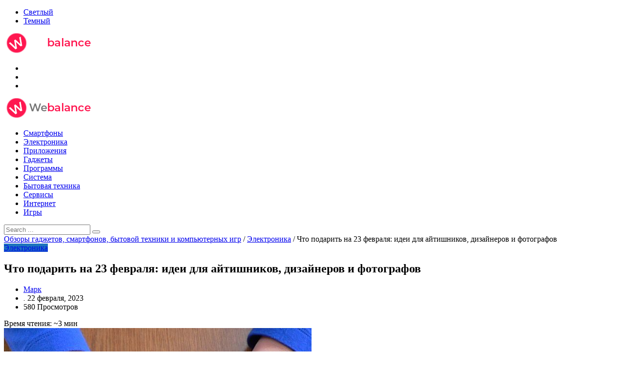

--- FILE ---
content_type: text/html; charset=UTF-8
request_url: https://webalance.ru/electronika/chto-podarit-na-23-fevralja-idei-dlja-ajtishnikov-dizajnerov-i-fotografov
body_size: 29747
content:
<!doctype html>
<html lang="ru-RU">
<head>
<meta charset="UTF-8">
<script data-ad-client="ca-pub-7007469973980193" async src="https://pagead2.googlesyndication.com/pagead/js/adsbygoogle.js"></script>
<meta http-equiv="X-UA-Compatible" content="IE=edge">
<meta name="viewport" content="width=device-width, initial-scale=1.0">
<link rel="profile" href="https://gmpg.org/xfn/11">
<link rel="pingback" href="https://webalance.ru/xmlrpc.php">
<!-- Yandex.Market Widget -->
<script async src="https://aflt.market.yandex.ru/widget/script/api" type="text/javascript"></script>
<script type="text/javascript">
(function (w) {
function start() {
w.removeEventListener("YaMarketAffiliateLoad", start);
w.YaMarketAffiliate.createWidget({containerId:"Samsung-Galaxy-Note-10",
type:"offers",
fallback:true,
params:{clid:2386794,
searchText:"Samsung Galaxy Note 10",
localOffersFirst:true,
searchInStock:true,
themeId:2 },
rotate:{marketToBeru:false } });
}
w.YaMarketAffiliate
? start()
: w.addEventListener("YaMarketAffiliateLoad", start);
})(window);
</script>
<!-- End Yandex.Market Widget -->
<meta name='robots' content='index, follow, max-image-preview:large, max-snippet:-1, max-video-preview:-1' />
<style>img:is([sizes="auto" i], [sizes^="auto," i]) { contain-intrinsic-size: 3000px 1500px }</style>
<noscript><style>#preloader{display:none;}</style></noscript>
<!-- This site is optimized with the Yoast SEO plugin v26.3 - https://yoast.com/wordpress/plugins/seo/ -->
<title>Что подарить на 23 февраля: идеи для подарков для мужчин</title>
<meta name="description" content="Не знаете, что подарить на 23 февраля своему мужчине? Не волнуйтесь, у нас есть множество идей для подарков, связанных с айтишниками, дизайнерами и фотографами." />
<link rel="canonical" href="https://webalance.ru/electronika/chto-podarit-na-23-fevralja-idei-dlja-ajtishnikov-dizajnerov-i-fotografov" />
<meta property="og:locale" content="ru_RU" />
<meta property="og:type" content="article" />
<meta property="og:title" content="Что подарить на 23 февраля: идеи для подарков для мужчин" />
<meta property="og:description" content="Не знаете, что подарить на 23 февраля своему мужчине? Не волнуйтесь, у нас есть множество идей для подарков, связанных с айтишниками, дизайнерами и фотографами." />
<meta property="og:url" content="https://webalance.ru/electronika/chto-podarit-na-23-fevralja-idei-dlja-ajtishnikov-dizajnerov-i-fotografov" />
<meta property="og:site_name" content="Обзоры гаджетов, смартфонов, бытовой техники и компьютерных игр" />
<meta property="article:published_time" content="2023-02-22T05:46:05+00:00" />
<meta property="article:modified_time" content="2023-04-09T08:26:59+00:00" />
<meta property="og:image" content="https://webalance.ru/wp-content/uploads/2023/02/podarok-na-23-fevralya-kollegam-po-rabote-do-500-rubley.jpg" />
<meta property="og:image:width" content="630" />
<meta property="og:image:height" content="400" />
<meta property="og:image:type" content="image/jpeg" />
<meta name="author" content="Марк" />
<meta name="twitter:card" content="summary_large_image" />
<meta name="twitter:label1" content="Написано автором" />
<meta name="twitter:data1" content="Марк" />
<meta name="twitter:label2" content="Примерное время для чтения" />
<meta name="twitter:data2" content="3 минуты" />
<script type="application/ld+json" class="yoast-schema-graph">{"@context":"https://schema.org","@graph":[{"@type":"Article","@id":"https://webalance.ru/electronika/chto-podarit-na-23-fevralja-idei-dlja-ajtishnikov-dizajnerov-i-fotografov#article","isPartOf":{"@id":"https://webalance.ru/electronika/chto-podarit-na-23-fevralja-idei-dlja-ajtishnikov-dizajnerov-i-fotografov"},"author":{"name":"Марк","@id":"https://webalance.ru/#/schema/person/18f0d536f57bbbfec03d99c2c8d30912"},"headline":"Что подарить на 23 февраля: идеи для айтишников, дизайнеров и фотографов","datePublished":"2023-02-22T05:46:05+00:00","dateModified":"2023-04-09T08:26:59+00:00","mainEntityOfPage":{"@id":"https://webalance.ru/electronika/chto-podarit-na-23-fevralja-idei-dlja-ajtishnikov-dizajnerov-i-fotografov"},"wordCount":549,"commentCount":0,"publisher":{"@id":"https://webalance.ru/#/schema/person/18f0d536f57bbbfec03d99c2c8d30912"},"image":{"@id":"https://webalance.ru/electronika/chto-podarit-na-23-fevralja-idei-dlja-ajtishnikov-dizajnerov-i-fotografov#primaryimage"},"thumbnailUrl":"https://webalance.ru/wp-content/uploads/2023/02/podarok-na-23-fevralya-kollegam-po-rabote-do-500-rubley.jpg","articleSection":["Электроника"],"inLanguage":"ru-RU","potentialAction":[{"@type":"CommentAction","name":"Comment","target":["https://webalance.ru/electronika/chto-podarit-na-23-fevralja-idei-dlja-ajtishnikov-dizajnerov-i-fotografov#respond"]}]},{"@type":"WebPage","@id":"https://webalance.ru/electronika/chto-podarit-na-23-fevralja-idei-dlja-ajtishnikov-dizajnerov-i-fotografov","url":"https://webalance.ru/electronika/chto-podarit-na-23-fevralja-idei-dlja-ajtishnikov-dizajnerov-i-fotografov","name":"Что подарить на 23 февраля: идеи для подарков для мужчин","isPartOf":{"@id":"https://webalance.ru/#website"},"primaryImageOfPage":{"@id":"https://webalance.ru/electronika/chto-podarit-na-23-fevralja-idei-dlja-ajtishnikov-dizajnerov-i-fotografov#primaryimage"},"image":{"@id":"https://webalance.ru/electronika/chto-podarit-na-23-fevralja-idei-dlja-ajtishnikov-dizajnerov-i-fotografov#primaryimage"},"thumbnailUrl":"https://webalance.ru/wp-content/uploads/2023/02/podarok-na-23-fevralya-kollegam-po-rabote-do-500-rubley.jpg","datePublished":"2023-02-22T05:46:05+00:00","dateModified":"2023-04-09T08:26:59+00:00","description":"Не знаете, что подарить на 23 февраля своему мужчине? Не волнуйтесь, у нас есть множество идей для подарков, связанных с айтишниками, дизайнерами и фотографами.","breadcrumb":{"@id":"https://webalance.ru/electronika/chto-podarit-na-23-fevralja-idei-dlja-ajtishnikov-dizajnerov-i-fotografov#breadcrumb"},"inLanguage":"ru-RU","potentialAction":[{"@type":"ReadAction","target":["https://webalance.ru/electronika/chto-podarit-na-23-fevralja-idei-dlja-ajtishnikov-dizajnerov-i-fotografov"]}]},{"@type":"ImageObject","inLanguage":"ru-RU","@id":"https://webalance.ru/electronika/chto-podarit-na-23-fevralja-idei-dlja-ajtishnikov-dizajnerov-i-fotografov#primaryimage","url":"https://webalance.ru/wp-content/uploads/2023/02/podarok-na-23-fevralya-kollegam-po-rabote-do-500-rubley.jpg","contentUrl":"https://webalance.ru/wp-content/uploads/2023/02/podarok-na-23-fevralya-kollegam-po-rabote-do-500-rubley.jpg","width":630,"height":400,"caption":"Что подарить на 23 февраля айтишнику"},{"@type":"BreadcrumbList","@id":"https://webalance.ru/electronika/chto-podarit-na-23-fevralja-idei-dlja-ajtishnikov-dizajnerov-i-fotografov#breadcrumb","itemListElement":[{"@type":"ListItem","position":1,"name":"Главная страница","item":"https://webalance.ru/"},{"@type":"ListItem","position":2,"name":"Что подарить на 23 февраля: идеи для айтишников, дизайнеров и фотографов"}]},{"@type":"WebSite","@id":"https://webalance.ru/#website","url":"https://webalance.ru/","name":"Обзоры гаджетов, смартфонов, бытовой техники и компьютерных игр","description":"Крупнейший портал о технике и технологиях в Рунете. Еженедельно у нас выходит множество интересных новостей и обзоров","publisher":{"@id":"https://webalance.ru/#/schema/person/18f0d536f57bbbfec03d99c2c8d30912"},"potentialAction":[{"@type":"SearchAction","target":{"@type":"EntryPoint","urlTemplate":"https://webalance.ru/?s={search_term_string}"},"query-input":{"@type":"PropertyValueSpecification","valueRequired":true,"valueName":"search_term_string"}}],"inLanguage":"ru-RU"},{"@type":["Person","Organization"],"@id":"https://webalance.ru/#/schema/person/18f0d536f57bbbfec03d99c2c8d30912","name":"Марк","image":{"@type":"ImageObject","inLanguage":"ru-RU","@id":"https://webalance.ru/#/schema/person/image/","url":"https://webalance.ru/wp-content/uploads/2020/02/favicon.png","contentUrl":"https://webalance.ru/wp-content/uploads/2020/02/favicon.png","width":42,"height":41,"caption":"Марк"},"logo":{"@id":"https://webalance.ru/#/schema/person/image/"},"url":"https://webalance.ru/author/mark"}]}</script>
<!-- / Yoast SEO plugin. -->
<link rel='dns-prefetch' href='//cdn.gravitec.net' />
<link rel='dns-prefetch' href='//www.google.com' />
<link rel='dns-prefetch' href='//fonts.googleapis.com' />
<link rel="alternate" type="application/rss+xml" title="Обзоры гаджетов, смартфонов, бытовой техники и компьютерных игр &raquo; Лента" href="https://webalance.ru/feed" />
<link rel="alternate" type="application/rss+xml" title="Обзоры гаджетов, смартфонов, бытовой техники и компьютерных игр &raquo; Лента комментариев" href="https://webalance.ru/comments/feed" />
<link rel="alternate" type="application/rss+xml" title="Обзоры гаджетов, смартфонов, бытовой техники и компьютерных игр &raquo; Лента комментариев к &laquo;Что подарить на 23 февраля: идеи для айтишников, дизайнеров и фотографов&raquo;" href="https://webalance.ru/electronika/chto-podarit-na-23-fevralja-idei-dlja-ajtishnikov-dizajnerov-i-fotografov/feed" />
<style type="text/css">
.mistape-test, .mistape_mistake_inner {color: #ff2c54 !important;}
#mistape_dialog h2::before, #mistape_dialog .mistape_action, .mistape-letter-back {background-color: #ff2c54 !important; }
#mistape_reported_text:before, #mistape_reported_text:after {border-color: #ff2c54 !important;}
.mistape-letter-front .front-left {border-left-color: #ff2c54 !important;}
.mistape-letter-front .front-right {border-right-color: #ff2c54 !important;}
.mistape-letter-front .front-bottom, .mistape-letter-back > .mistape-letter-back-top, .mistape-letter-top {border-bottom-color: #ff2c54 !important;}
.mistape-logo svg {fill: #ff2c54 !important;}
</style>
<!-- <link rel='stylesheet' id='wp-block-library-css' href='https://webalance.ru/wp-includes/css/dist/block-library/style.min.css?ver=c0681dfedd4090f9bb03d767f12e9b4f' type='text/css' media='all' /> -->
<link rel="stylesheet" type="text/css" href="//webalance.ru/wp-content/cache/wpfc-minified/er55ctfh/e6zqv.css" media="all"/>
<style id='wp-block-library-theme-inline-css' type='text/css'>
.wp-block-audio :where(figcaption){color:#555;font-size:13px;text-align:center}.is-dark-theme .wp-block-audio :where(figcaption){color:#ffffffa6}.wp-block-audio{margin:0 0 1em}.wp-block-code{border:1px solid #ccc;border-radius:4px;font-family:Menlo,Consolas,monaco,monospace;padding:.8em 1em}.wp-block-embed :where(figcaption){color:#555;font-size:13px;text-align:center}.is-dark-theme .wp-block-embed :where(figcaption){color:#ffffffa6}.wp-block-embed{margin:0 0 1em}.blocks-gallery-caption{color:#555;font-size:13px;text-align:center}.is-dark-theme .blocks-gallery-caption{color:#ffffffa6}:root :where(.wp-block-image figcaption){color:#555;font-size:13px;text-align:center}.is-dark-theme :root :where(.wp-block-image figcaption){color:#ffffffa6}.wp-block-image{margin:0 0 1em}.wp-block-pullquote{border-bottom:4px solid;border-top:4px solid;color:currentColor;margin-bottom:1.75em}.wp-block-pullquote cite,.wp-block-pullquote footer,.wp-block-pullquote__citation{color:currentColor;font-size:.8125em;font-style:normal;text-transform:uppercase}.wp-block-quote{border-left:.25em solid;margin:0 0 1.75em;padding-left:1em}.wp-block-quote cite,.wp-block-quote footer{color:currentColor;font-size:.8125em;font-style:normal;position:relative}.wp-block-quote:where(.has-text-align-right){border-left:none;border-right:.25em solid;padding-left:0;padding-right:1em}.wp-block-quote:where(.has-text-align-center){border:none;padding-left:0}.wp-block-quote.is-large,.wp-block-quote.is-style-large,.wp-block-quote:where(.is-style-plain){border:none}.wp-block-search .wp-block-search__label{font-weight:700}.wp-block-search__button{border:1px solid #ccc;padding:.375em .625em}:where(.wp-block-group.has-background){padding:1.25em 2.375em}.wp-block-separator.has-css-opacity{opacity:.4}.wp-block-separator{border:none;border-bottom:2px solid;margin-left:auto;margin-right:auto}.wp-block-separator.has-alpha-channel-opacity{opacity:1}.wp-block-separator:not(.is-style-wide):not(.is-style-dots){width:100px}.wp-block-separator.has-background:not(.is-style-dots){border-bottom:none;height:1px}.wp-block-separator.has-background:not(.is-style-wide):not(.is-style-dots){height:2px}.wp-block-table{margin:0 0 1em}.wp-block-table td,.wp-block-table th{word-break:normal}.wp-block-table :where(figcaption){color:#555;font-size:13px;text-align:center}.is-dark-theme .wp-block-table :where(figcaption){color:#ffffffa6}.wp-block-video :where(figcaption){color:#555;font-size:13px;text-align:center}.is-dark-theme .wp-block-video :where(figcaption){color:#ffffffa6}.wp-block-video{margin:0 0 1em}:root :where(.wp-block-template-part.has-background){margin-bottom:0;margin-top:0;padding:1.25em 2.375em}
</style>
<style id='classic-theme-styles-inline-css' type='text/css'>
/*! This file is auto-generated */
.wp-block-button__link{color:#fff;background-color:#32373c;border-radius:9999px;box-shadow:none;text-decoration:none;padding:calc(.667em + 2px) calc(1.333em + 2px);font-size:1.125em}.wp-block-file__button{background:#32373c;color:#fff;text-decoration:none}
</style>
<style id='global-styles-inline-css' type='text/css'>
:root{--wp--preset--aspect-ratio--square: 1;--wp--preset--aspect-ratio--4-3: 4/3;--wp--preset--aspect-ratio--3-4: 3/4;--wp--preset--aspect-ratio--3-2: 3/2;--wp--preset--aspect-ratio--2-3: 2/3;--wp--preset--aspect-ratio--16-9: 16/9;--wp--preset--aspect-ratio--9-16: 9/16;--wp--preset--color--black: #000000;--wp--preset--color--cyan-bluish-gray: #abb8c3;--wp--preset--color--white: #ffffff;--wp--preset--color--pale-pink: #f78da7;--wp--preset--color--vivid-red: #cf2e2e;--wp--preset--color--luminous-vivid-orange: #ff6900;--wp--preset--color--luminous-vivid-amber: #fcb900;--wp--preset--color--light-green-cyan: #7bdcb5;--wp--preset--color--vivid-green-cyan: #00d084;--wp--preset--color--pale-cyan-blue: #8ed1fc;--wp--preset--color--vivid-cyan-blue: #0693e3;--wp--preset--color--vivid-purple: #9b51e0;--wp--preset--color--light-grayish-magenta: #FF9500;--wp--preset--color--strong-magenta: #FF2C54;--wp--preset--color--very-light-gray: #ffffff;--wp--preset--color--very-dark-gray: #6B7074;--wp--preset--gradient--vivid-cyan-blue-to-vivid-purple: linear-gradient(135deg,rgba(6,147,227,1) 0%,rgb(155,81,224) 100%);--wp--preset--gradient--light-green-cyan-to-vivid-green-cyan: linear-gradient(135deg,rgb(122,220,180) 0%,rgb(0,208,130) 100%);--wp--preset--gradient--luminous-vivid-amber-to-luminous-vivid-orange: linear-gradient(135deg,rgba(252,185,0,1) 0%,rgba(255,105,0,1) 100%);--wp--preset--gradient--luminous-vivid-orange-to-vivid-red: linear-gradient(135deg,rgba(255,105,0,1) 0%,rgb(207,46,46) 100%);--wp--preset--gradient--very-light-gray-to-cyan-bluish-gray: linear-gradient(135deg,rgb(238,238,238) 0%,rgb(169,184,195) 100%);--wp--preset--gradient--cool-to-warm-spectrum: linear-gradient(135deg,rgb(74,234,220) 0%,rgb(151,120,209) 20%,rgb(207,42,186) 40%,rgb(238,44,130) 60%,rgb(251,105,98) 80%,rgb(254,248,76) 100%);--wp--preset--gradient--blush-light-purple: linear-gradient(135deg,rgb(255,206,236) 0%,rgb(152,150,240) 100%);--wp--preset--gradient--blush-bordeaux: linear-gradient(135deg,rgb(254,205,165) 0%,rgb(254,45,45) 50%,rgb(107,0,62) 100%);--wp--preset--gradient--luminous-dusk: linear-gradient(135deg,rgb(255,203,112) 0%,rgb(199,81,192) 50%,rgb(65,88,208) 100%);--wp--preset--gradient--pale-ocean: linear-gradient(135deg,rgb(255,245,203) 0%,rgb(182,227,212) 50%,rgb(51,167,181) 100%);--wp--preset--gradient--electric-grass: linear-gradient(135deg,rgb(202,248,128) 0%,rgb(113,206,126) 100%);--wp--preset--gradient--midnight: linear-gradient(135deg,rgb(2,3,129) 0%,rgb(40,116,252) 100%);--wp--preset--font-size--small: 12px;--wp--preset--font-size--medium: 20px;--wp--preset--font-size--large: 36px;--wp--preset--font-size--x-large: 42px;--wp--preset--font-size--normal: 16px;--wp--preset--font-size--huge: 50px;--wp--preset--spacing--20: 0.44rem;--wp--preset--spacing--30: 0.67rem;--wp--preset--spacing--40: 1rem;--wp--preset--spacing--50: 1.5rem;--wp--preset--spacing--60: 2.25rem;--wp--preset--spacing--70: 3.38rem;--wp--preset--spacing--80: 5.06rem;--wp--preset--shadow--natural: 6px 6px 9px rgba(0, 0, 0, 0.2);--wp--preset--shadow--deep: 12px 12px 50px rgba(0, 0, 0, 0.4);--wp--preset--shadow--sharp: 6px 6px 0px rgba(0, 0, 0, 0.2);--wp--preset--shadow--outlined: 6px 6px 0px -3px rgba(255, 255, 255, 1), 6px 6px rgba(0, 0, 0, 1);--wp--preset--shadow--crisp: 6px 6px 0px rgba(0, 0, 0, 1);}:where(.is-layout-flex){gap: 0.5em;}:where(.is-layout-grid){gap: 0.5em;}body .is-layout-flex{display: flex;}.is-layout-flex{flex-wrap: wrap;align-items: center;}.is-layout-flex > :is(*, div){margin: 0;}body .is-layout-grid{display: grid;}.is-layout-grid > :is(*, div){margin: 0;}:where(.wp-block-columns.is-layout-flex){gap: 2em;}:where(.wp-block-columns.is-layout-grid){gap: 2em;}:where(.wp-block-post-template.is-layout-flex){gap: 1.25em;}:where(.wp-block-post-template.is-layout-grid){gap: 1.25em;}.has-black-color{color: var(--wp--preset--color--black) !important;}.has-cyan-bluish-gray-color{color: var(--wp--preset--color--cyan-bluish-gray) !important;}.has-white-color{color: var(--wp--preset--color--white) !important;}.has-pale-pink-color{color: var(--wp--preset--color--pale-pink) !important;}.has-vivid-red-color{color: var(--wp--preset--color--vivid-red) !important;}.has-luminous-vivid-orange-color{color: var(--wp--preset--color--luminous-vivid-orange) !important;}.has-luminous-vivid-amber-color{color: var(--wp--preset--color--luminous-vivid-amber) !important;}.has-light-green-cyan-color{color: var(--wp--preset--color--light-green-cyan) !important;}.has-vivid-green-cyan-color{color: var(--wp--preset--color--vivid-green-cyan) !important;}.has-pale-cyan-blue-color{color: var(--wp--preset--color--pale-cyan-blue) !important;}.has-vivid-cyan-blue-color{color: var(--wp--preset--color--vivid-cyan-blue) !important;}.has-vivid-purple-color{color: var(--wp--preset--color--vivid-purple) !important;}.has-black-background-color{background-color: var(--wp--preset--color--black) !important;}.has-cyan-bluish-gray-background-color{background-color: var(--wp--preset--color--cyan-bluish-gray) !important;}.has-white-background-color{background-color: var(--wp--preset--color--white) !important;}.has-pale-pink-background-color{background-color: var(--wp--preset--color--pale-pink) !important;}.has-vivid-red-background-color{background-color: var(--wp--preset--color--vivid-red) !important;}.has-luminous-vivid-orange-background-color{background-color: var(--wp--preset--color--luminous-vivid-orange) !important;}.has-luminous-vivid-amber-background-color{background-color: var(--wp--preset--color--luminous-vivid-amber) !important;}.has-light-green-cyan-background-color{background-color: var(--wp--preset--color--light-green-cyan) !important;}.has-vivid-green-cyan-background-color{background-color: var(--wp--preset--color--vivid-green-cyan) !important;}.has-pale-cyan-blue-background-color{background-color: var(--wp--preset--color--pale-cyan-blue) !important;}.has-vivid-cyan-blue-background-color{background-color: var(--wp--preset--color--vivid-cyan-blue) !important;}.has-vivid-purple-background-color{background-color: var(--wp--preset--color--vivid-purple) !important;}.has-black-border-color{border-color: var(--wp--preset--color--black) !important;}.has-cyan-bluish-gray-border-color{border-color: var(--wp--preset--color--cyan-bluish-gray) !important;}.has-white-border-color{border-color: var(--wp--preset--color--white) !important;}.has-pale-pink-border-color{border-color: var(--wp--preset--color--pale-pink) !important;}.has-vivid-red-border-color{border-color: var(--wp--preset--color--vivid-red) !important;}.has-luminous-vivid-orange-border-color{border-color: var(--wp--preset--color--luminous-vivid-orange) !important;}.has-luminous-vivid-amber-border-color{border-color: var(--wp--preset--color--luminous-vivid-amber) !important;}.has-light-green-cyan-border-color{border-color: var(--wp--preset--color--light-green-cyan) !important;}.has-vivid-green-cyan-border-color{border-color: var(--wp--preset--color--vivid-green-cyan) !important;}.has-pale-cyan-blue-border-color{border-color: var(--wp--preset--color--pale-cyan-blue) !important;}.has-vivid-cyan-blue-border-color{border-color: var(--wp--preset--color--vivid-cyan-blue) !important;}.has-vivid-purple-border-color{border-color: var(--wp--preset--color--vivid-purple) !important;}.has-vivid-cyan-blue-to-vivid-purple-gradient-background{background: var(--wp--preset--gradient--vivid-cyan-blue-to-vivid-purple) !important;}.has-light-green-cyan-to-vivid-green-cyan-gradient-background{background: var(--wp--preset--gradient--light-green-cyan-to-vivid-green-cyan) !important;}.has-luminous-vivid-amber-to-luminous-vivid-orange-gradient-background{background: var(--wp--preset--gradient--luminous-vivid-amber-to-luminous-vivid-orange) !important;}.has-luminous-vivid-orange-to-vivid-red-gradient-background{background: var(--wp--preset--gradient--luminous-vivid-orange-to-vivid-red) !important;}.has-very-light-gray-to-cyan-bluish-gray-gradient-background{background: var(--wp--preset--gradient--very-light-gray-to-cyan-bluish-gray) !important;}.has-cool-to-warm-spectrum-gradient-background{background: var(--wp--preset--gradient--cool-to-warm-spectrum) !important;}.has-blush-light-purple-gradient-background{background: var(--wp--preset--gradient--blush-light-purple) !important;}.has-blush-bordeaux-gradient-background{background: var(--wp--preset--gradient--blush-bordeaux) !important;}.has-luminous-dusk-gradient-background{background: var(--wp--preset--gradient--luminous-dusk) !important;}.has-pale-ocean-gradient-background{background: var(--wp--preset--gradient--pale-ocean) !important;}.has-electric-grass-gradient-background{background: var(--wp--preset--gradient--electric-grass) !important;}.has-midnight-gradient-background{background: var(--wp--preset--gradient--midnight) !important;}.has-small-font-size{font-size: var(--wp--preset--font-size--small) !important;}.has-medium-font-size{font-size: var(--wp--preset--font-size--medium) !important;}.has-large-font-size{font-size: var(--wp--preset--font-size--large) !important;}.has-x-large-font-size{font-size: var(--wp--preset--font-size--x-large) !important;}
:where(.wp-block-post-template.is-layout-flex){gap: 1.25em;}:where(.wp-block-post-template.is-layout-grid){gap: 1.25em;}
:where(.wp-block-columns.is-layout-flex){gap: 2em;}:where(.wp-block-columns.is-layout-grid){gap: 2em;}
:root :where(.wp-block-pullquote){font-size: 1.5em;line-height: 1.6;}
</style>
<!-- <link rel='stylesheet' id='contact-form-7-css' href='https://webalance.ru/wp-content/plugins/contact-form-7/includes/css/styles.css?ver=6.1.3' type='text/css' media='all' /> -->
<!-- <link rel='stylesheet' id='ez-toc-css' href='https://webalance.ru/wp-content/plugins/easy-table-of-contents/assets/css/screen.min.css?ver=2.0.76' type='text/css' media='all' /> -->
<link rel="stylesheet" type="text/css" href="//webalance.ru/wp-content/cache/wpfc-minified/k1rvqa6r/e6zqv.css" media="all"/>
<style id='ez-toc-inline-css' type='text/css'>
div#ez-toc-container .ez-toc-title {font-size: 120%;}div#ez-toc-container .ez-toc-title {font-weight: 500;}div#ez-toc-container ul li , div#ez-toc-container ul li a {font-size: 95%;}div#ez-toc-container ul li , div#ez-toc-container ul li a {font-weight: 500;}div#ez-toc-container nav ul ul li {font-size: 90%;}div#ez-toc-container {width: 100%;}
.ez-toc-container-direction {direction: ltr;}.ez-toc-counter ul{counter-reset: item ;}.ez-toc-counter nav ul li a::before {content: counters(item, '.', decimal) '. ';display: inline-block;counter-increment: item;flex-grow: 0;flex-shrink: 0;margin-right: .2em; float: left; }.ez-toc-widget-direction {direction: ltr;}.ez-toc-widget-container ul{counter-reset: item ;}.ez-toc-widget-container nav ul li a::before {content: counters(item, '.', decimal) '. ';display: inline-block;counter-increment: item;flex-grow: 0;flex-shrink: 0;margin-right: .2em; float: left; }
</style>
<!-- <link rel='stylesheet' id='mistape-front-css' href='https://webalance.ru/wp-content/plugins/mistape/assets/css/mistape-front.css?ver=1.4.0' type='text/css' media='all' /> -->
<!-- <link rel='stylesheet' id='wpdiscuz-frontend-css-css' href='https://webalance.ru/wp-content/plugins/wpdiscuz/themes/default/style.css?ver=7.6.36' type='text/css' media='all' /> -->
<link rel="stylesheet" type="text/css" href="//webalance.ru/wp-content/cache/wpfc-minified/243oykhl/e6zqv.css" media="all"/>
<style id='wpdiscuz-frontend-css-inline-css' type='text/css'>
#wpdcom .wpd-blog-administrator .wpd-comment-label{color:#ffffff;background-color:#00B38F;border:none}#wpdcom .wpd-blog-administrator .wpd-comment-author, #wpdcom .wpd-blog-administrator .wpd-comment-author a{color:#00B38F}#wpdcom.wpd-layout-1 .wpd-comment .wpd-blog-administrator .wpd-avatar img{border-color:#00B38F}#wpdcom.wpd-layout-2 .wpd-comment.wpd-reply .wpd-comment-wrap.wpd-blog-administrator{border-left:3px solid #00B38F}#wpdcom.wpd-layout-2 .wpd-comment .wpd-blog-administrator .wpd-avatar img{border-bottom-color:#00B38F}#wpdcom.wpd-layout-3 .wpd-blog-administrator .wpd-comment-subheader{border-top:1px dashed #00B38F}#wpdcom.wpd-layout-3 .wpd-reply .wpd-blog-administrator .wpd-comment-right{border-left:1px solid #00B38F}#wpdcom .wpd-blog-editor .wpd-comment-label{color:#ffffff;background-color:#00B38F;border:none}#wpdcom .wpd-blog-editor .wpd-comment-author, #wpdcom .wpd-blog-editor .wpd-comment-author a{color:#00B38F}#wpdcom.wpd-layout-1 .wpd-comment .wpd-blog-editor .wpd-avatar img{border-color:#00B38F}#wpdcom.wpd-layout-2 .wpd-comment.wpd-reply .wpd-comment-wrap.wpd-blog-editor{border-left:3px solid #00B38F}#wpdcom.wpd-layout-2 .wpd-comment .wpd-blog-editor .wpd-avatar img{border-bottom-color:#00B38F}#wpdcom.wpd-layout-3 .wpd-blog-editor .wpd-comment-subheader{border-top:1px dashed #00B38F}#wpdcom.wpd-layout-3 .wpd-reply .wpd-blog-editor .wpd-comment-right{border-left:1px solid #00B38F}#wpdcom .wpd-blog-author .wpd-comment-label{color:#ffffff;background-color:#00B38F;border:none}#wpdcom .wpd-blog-author .wpd-comment-author, #wpdcom .wpd-blog-author .wpd-comment-author a{color:#00B38F}#wpdcom.wpd-layout-1 .wpd-comment .wpd-blog-author .wpd-avatar img{border-color:#00B38F}#wpdcom.wpd-layout-2 .wpd-comment .wpd-blog-author .wpd-avatar img{border-bottom-color:#00B38F}#wpdcom.wpd-layout-3 .wpd-blog-author .wpd-comment-subheader{border-top:1px dashed #00B38F}#wpdcom.wpd-layout-3 .wpd-reply .wpd-blog-author .wpd-comment-right{border-left:1px solid #00B38F}#wpdcom .wpd-blog-contributor .wpd-comment-label{color:#ffffff;background-color:#00B38F;border:none}#wpdcom .wpd-blog-contributor .wpd-comment-author, #wpdcom .wpd-blog-contributor .wpd-comment-author a{color:#00B38F}#wpdcom.wpd-layout-1 .wpd-comment .wpd-blog-contributor .wpd-avatar img{border-color:#00B38F}#wpdcom.wpd-layout-2 .wpd-comment .wpd-blog-contributor .wpd-avatar img{border-bottom-color:#00B38F}#wpdcom.wpd-layout-3 .wpd-blog-contributor .wpd-comment-subheader{border-top:1px dashed #00B38F}#wpdcom.wpd-layout-3 .wpd-reply .wpd-blog-contributor .wpd-comment-right{border-left:1px solid #00B38F}#wpdcom .wpd-blog-subscriber .wpd-comment-label{color:#ffffff;background-color:#00B38F;border:none}#wpdcom .wpd-blog-subscriber .wpd-comment-author, #wpdcom .wpd-blog-subscriber .wpd-comment-author a{color:#00B38F}#wpdcom.wpd-layout-2 .wpd-comment .wpd-blog-subscriber .wpd-avatar img{border-bottom-color:#00B38F}#wpdcom.wpd-layout-3 .wpd-blog-subscriber .wpd-comment-subheader{border-top:1px dashed #00B38F}#wpdcom .wpd-blog-customer .wpd-comment-label{color:#ffffff;background-color:#00B38F;border:none}#wpdcom .wpd-blog-customer .wpd-comment-author, #wpdcom .wpd-blog-customer .wpd-comment-author a{color:#00B38F}#wpdcom.wpd-layout-1 .wpd-comment .wpd-blog-customer .wpd-avatar img{border-color:#00B38F}#wpdcom.wpd-layout-2 .wpd-comment .wpd-blog-customer .wpd-avatar img{border-bottom-color:#00B38F}#wpdcom.wpd-layout-3 .wpd-blog-customer .wpd-comment-subheader{border-top:1px dashed #00B38F}#wpdcom.wpd-layout-3 .wpd-reply .wpd-blog-customer .wpd-comment-right{border-left:1px solid #00B38F}#wpdcom .wpd-blog-shop_manager .wpd-comment-label{color:#ffffff;background-color:#00B38F;border:none}#wpdcom .wpd-blog-shop_manager .wpd-comment-author, #wpdcom .wpd-blog-shop_manager .wpd-comment-author a{color:#00B38F}#wpdcom.wpd-layout-1 .wpd-comment .wpd-blog-shop_manager .wpd-avatar img{border-color:#00B38F}#wpdcom.wpd-layout-2 .wpd-comment .wpd-blog-shop_manager .wpd-avatar img{border-bottom-color:#00B38F}#wpdcom.wpd-layout-3 .wpd-blog-shop_manager .wpd-comment-subheader{border-top:1px dashed #00B38F}#wpdcom.wpd-layout-3 .wpd-reply .wpd-blog-shop_manager .wpd-comment-right{border-left:1px solid #00B38F}#wpdcom .wpd-blog-wpseo_manager .wpd-comment-label{color:#ffffff;background-color:#00B38F;border:none}#wpdcom .wpd-blog-wpseo_manager .wpd-comment-author, #wpdcom .wpd-blog-wpseo_manager .wpd-comment-author a{color:#00B38F}#wpdcom.wpd-layout-1 .wpd-comment .wpd-blog-wpseo_manager .wpd-avatar img{border-color:#00B38F}#wpdcom.wpd-layout-2 .wpd-comment .wpd-blog-wpseo_manager .wpd-avatar img{border-bottom-color:#00B38F}#wpdcom.wpd-layout-3 .wpd-blog-wpseo_manager .wpd-comment-subheader{border-top:1px dashed #00B38F}#wpdcom.wpd-layout-3 .wpd-reply .wpd-blog-wpseo_manager .wpd-comment-right{border-left:1px solid #00B38F}#wpdcom .wpd-blog-wpseo_editor .wpd-comment-label{color:#ffffff;background-color:#00B38F;border:none}#wpdcom .wpd-blog-wpseo_editor .wpd-comment-author, #wpdcom .wpd-blog-wpseo_editor .wpd-comment-author a{color:#00B38F}#wpdcom.wpd-layout-1 .wpd-comment .wpd-blog-wpseo_editor .wpd-avatar img{border-color:#00B38F}#wpdcom.wpd-layout-2 .wpd-comment .wpd-blog-wpseo_editor .wpd-avatar img{border-bottom-color:#00B38F}#wpdcom.wpd-layout-3 .wpd-blog-wpseo_editor .wpd-comment-subheader{border-top:1px dashed #00B38F}#wpdcom.wpd-layout-3 .wpd-reply .wpd-blog-wpseo_editor .wpd-comment-right{border-left:1px solid #00B38F}#wpdcom .wpd-blog-translator .wpd-comment-label{color:#ffffff;background-color:#00B38F;border:none}#wpdcom .wpd-blog-translator .wpd-comment-author, #wpdcom .wpd-blog-translator .wpd-comment-author a{color:#00B38F}#wpdcom.wpd-layout-1 .wpd-comment .wpd-blog-translator .wpd-avatar img{border-color:#00B38F}#wpdcom.wpd-layout-2 .wpd-comment .wpd-blog-translator .wpd-avatar img{border-bottom-color:#00B38F}#wpdcom.wpd-layout-3 .wpd-blog-translator .wpd-comment-subheader{border-top:1px dashed #00B38F}#wpdcom.wpd-layout-3 .wpd-reply .wpd-blog-translator .wpd-comment-right{border-left:1px solid #00B38F}#wpdcom .wpd-blog-person .wpd-comment-label{color:#ffffff;background-color:#00B38F;border:none}#wpdcom .wpd-blog-person .wpd-comment-author, #wpdcom .wpd-blog-person .wpd-comment-author a{color:#00B38F}#wpdcom.wpd-layout-1 .wpd-comment .wpd-blog-person .wpd-avatar img{border-color:#00B38F}#wpdcom.wpd-layout-2 .wpd-comment .wpd-blog-person .wpd-avatar img{border-bottom-color:#00B38F}#wpdcom.wpd-layout-3 .wpd-blog-person .wpd-comment-subheader{border-top:1px dashed #00B38F}#wpdcom.wpd-layout-3 .wpd-reply .wpd-blog-person .wpd-comment-right{border-left:1px solid #00B38F}#wpdcom .wpd-blog-post_author .wpd-comment-label{color:#ffffff;background-color:#00B38F;border:none}#wpdcom .wpd-blog-post_author .wpd-comment-author, #wpdcom .wpd-blog-post_author .wpd-comment-author a{color:#00B38F}#wpdcom .wpd-blog-post_author .wpd-avatar img{border-color:#00B38F}#wpdcom.wpd-layout-1 .wpd-comment .wpd-blog-post_author .wpd-avatar img{border-color:#00B38F}#wpdcom.wpd-layout-2 .wpd-comment.wpd-reply .wpd-comment-wrap.wpd-blog-post_author{border-left:3px solid #00B38F}#wpdcom.wpd-layout-2 .wpd-comment .wpd-blog-post_author .wpd-avatar img{border-bottom-color:#00B38F}#wpdcom.wpd-layout-3 .wpd-blog-post_author .wpd-comment-subheader{border-top:1px dashed #00B38F}#wpdcom.wpd-layout-3 .wpd-reply .wpd-blog-post_author .wpd-comment-right{border-left:1px solid #00B38F}#wpdcom .wpd-blog-guest .wpd-comment-label{color:#ffffff;background-color:#00B38F;border:none}#wpdcom .wpd-blog-guest .wpd-comment-author, #wpdcom .wpd-blog-guest .wpd-comment-author a{color:#00B38F}#wpdcom.wpd-layout-3 .wpd-blog-guest .wpd-comment-subheader{border-top:1px dashed #00B38F}#comments, #respond, .comments-area, #wpdcom{}#wpdcom .ql-editor > *{color:#777777}#wpdcom .ql-editor::before{}#wpdcom .ql-toolbar{border:1px solid #DDDDDD;border-top:none}#wpdcom .ql-container{border:1px solid #DDDDDD;border-bottom:none}#wpdcom .wpd-form-row .wpdiscuz-item input[type="text"], #wpdcom .wpd-form-row .wpdiscuz-item input[type="email"], #wpdcom .wpd-form-row .wpdiscuz-item input[type="url"], #wpdcom .wpd-form-row .wpdiscuz-item input[type="color"], #wpdcom .wpd-form-row .wpdiscuz-item input[type="date"], #wpdcom .wpd-form-row .wpdiscuz-item input[type="datetime"], #wpdcom .wpd-form-row .wpdiscuz-item input[type="datetime-local"], #wpdcom .wpd-form-row .wpdiscuz-item input[type="month"], #wpdcom .wpd-form-row .wpdiscuz-item input[type="number"], #wpdcom .wpd-form-row .wpdiscuz-item input[type="time"], #wpdcom textarea, #wpdcom select{border:1px solid #DDDDDD;color:#777777}#wpdcom .wpd-form-row .wpdiscuz-item textarea{border:1px solid #DDDDDD}#wpdcom input::placeholder, #wpdcom textarea::placeholder, #wpdcom input::-moz-placeholder, #wpdcom textarea::-webkit-input-placeholder{}#wpdcom .wpd-comment-text{color:#777777}#wpdcom .wpd-thread-head .wpd-thread-info{border-bottom:2px solid #00B38F}#wpdcom .wpd-thread-head .wpd-thread-info.wpd-reviews-tab svg{fill:#00B38F}#wpdcom .wpd-thread-head .wpdiscuz-user-settings{border-bottom:2px solid #00B38F}#wpdcom .wpd-thread-head .wpdiscuz-user-settings:hover{color:#00B38F}#wpdcom .wpd-comment .wpd-follow-link:hover{color:#00B38F}#wpdcom .wpd-comment-status .wpd-sticky{color:#00B38F}#wpdcom .wpd-thread-filter .wpdf-active{color:#00B38F;border-bottom-color:#00B38F}#wpdcom .wpd-comment-info-bar{border:1px dashed #33c3a6;background:#e6f8f4}#wpdcom .wpd-comment-info-bar .wpd-current-view i{color:#00B38F}#wpdcom .wpd-filter-view-all:hover{background:#00B38F}#wpdcom .wpdiscuz-item .wpdiscuz-rating > label{color:#DDDDDD}#wpdcom .wpdiscuz-item .wpdiscuz-rating:not(:checked) > label:hover, .wpdiscuz-rating:not(:checked) > label:hover ~ label{}#wpdcom .wpdiscuz-item .wpdiscuz-rating > input ~ label:hover, #wpdcom .wpdiscuz-item .wpdiscuz-rating > input:not(:checked) ~ label:hover ~ label, #wpdcom .wpdiscuz-item .wpdiscuz-rating > input:not(:checked) ~ label:hover ~ label{color:#FFED85}#wpdcom .wpdiscuz-item .wpdiscuz-rating > input:checked ~ label:hover, #wpdcom .wpdiscuz-item .wpdiscuz-rating > input:checked ~ label:hover, #wpdcom .wpdiscuz-item .wpdiscuz-rating > label:hover ~ input:checked ~ label, #wpdcom .wpdiscuz-item .wpdiscuz-rating > input:checked + label:hover ~ label, #wpdcom .wpdiscuz-item .wpdiscuz-rating > input:checked ~ label:hover ~ label, .wpd-custom-field .wcf-active-star, #wpdcom .wpdiscuz-item .wpdiscuz-rating > input:checked ~ label{color:#FFD700}#wpd-post-rating .wpd-rating-wrap .wpd-rating-stars svg .wpd-star{fill:#DDDDDD}#wpd-post-rating .wpd-rating-wrap .wpd-rating-stars svg .wpd-active{fill:#FFD700}#wpd-post-rating .wpd-rating-wrap .wpd-rate-starts svg .wpd-star{fill:#DDDDDD}#wpd-post-rating .wpd-rating-wrap .wpd-rate-starts:hover svg .wpd-star{fill:#FFED85}#wpd-post-rating.wpd-not-rated .wpd-rating-wrap .wpd-rate-starts svg:hover ~ svg .wpd-star{fill:#DDDDDD}.wpdiscuz-post-rating-wrap .wpd-rating .wpd-rating-wrap .wpd-rating-stars svg .wpd-star{fill:#DDDDDD}.wpdiscuz-post-rating-wrap .wpd-rating .wpd-rating-wrap .wpd-rating-stars svg .wpd-active{fill:#FFD700}#wpdcom .wpd-comment .wpd-follow-active{color:#ff7a00}#wpdcom .page-numbers{color:#555;border:#555 1px solid}#wpdcom span.current{background:#555}#wpdcom.wpd-layout-1 .wpd-new-loaded-comment > .wpd-comment-wrap > .wpd-comment-right{background:#FFFAD6}#wpdcom.wpd-layout-2 .wpd-new-loaded-comment.wpd-comment > .wpd-comment-wrap > .wpd-comment-right{background:#FFFAD6}#wpdcom.wpd-layout-2 .wpd-new-loaded-comment.wpd-comment.wpd-reply > .wpd-comment-wrap > .wpd-comment-right{background:transparent}#wpdcom.wpd-layout-2 .wpd-new-loaded-comment.wpd-comment.wpd-reply > .wpd-comment-wrap{background:#FFFAD6}#wpdcom.wpd-layout-3 .wpd-new-loaded-comment.wpd-comment > .wpd-comment-wrap > .wpd-comment-right{background:#FFFAD6}#wpdcom .wpd-follow:hover i, #wpdcom .wpd-unfollow:hover i, #wpdcom .wpd-comment .wpd-follow-active:hover i{color:#00B38F}#wpdcom .wpdiscuz-readmore{cursor:pointer;color:#00B38F}.wpd-custom-field .wcf-pasiv-star, #wpcomm .wpdiscuz-item .wpdiscuz-rating > label{color:#DDDDDD}.wpd-wrapper .wpd-list-item.wpd-active{border-top:3px solid #00B38F}#wpdcom.wpd-layout-2 .wpd-comment.wpd-reply.wpd-unapproved-comment .wpd-comment-wrap{border-left:3px solid #FFFAD6}#wpdcom.wpd-layout-3 .wpd-comment.wpd-reply.wpd-unapproved-comment .wpd-comment-right{border-left:1px solid #FFFAD6}#wpdcom .wpd-prim-button{background-color:#07B290;color:#FFFFFF}#wpdcom .wpd_label__check i.wpdicon-on{color:#07B290;border:1px solid #83d9c8}#wpd-bubble-wrapper #wpd-bubble-all-comments-count{color:#1DB99A}#wpd-bubble-wrapper > div{background-color:#1DB99A}#wpd-bubble-wrapper > #wpd-bubble #wpd-bubble-add-message{background-color:#1DB99A}#wpd-bubble-wrapper > #wpd-bubble #wpd-bubble-add-message::before{border-left-color:#1DB99A;border-right-color:#1DB99A}#wpd-bubble-wrapper.wpd-right-corner > #wpd-bubble #wpd-bubble-add-message::before{border-left-color:#1DB99A;border-right-color:#1DB99A}.wpd-inline-icon-wrapper path.wpd-inline-icon-first{fill:#1DB99A}.wpd-inline-icon-count{background-color:#1DB99A}.wpd-inline-icon-count::before{border-right-color:#1DB99A}.wpd-inline-form-wrapper::before{border-bottom-color:#1DB99A}.wpd-inline-form-question{background-color:#1DB99A}.wpd-inline-form{background-color:#1DB99A}.wpd-last-inline-comments-wrapper{border-color:#1DB99A}.wpd-last-inline-comments-wrapper::before{border-bottom-color:#1DB99A}.wpd-last-inline-comments-wrapper .wpd-view-all-inline-comments{background:#1DB99A}.wpd-last-inline-comments-wrapper .wpd-view-all-inline-comments:hover,.wpd-last-inline-comments-wrapper .wpd-view-all-inline-comments:active,.wpd-last-inline-comments-wrapper .wpd-view-all-inline-comments:focus{background-color:#1DB99A}#wpdcom .ql-snow .ql-tooltip[data-mode="link"]::before{content:"Введите ссылку:"}#wpdcom .ql-snow .ql-tooltip.ql-editing a.ql-action::after{content:"Сохранить"}.comments-area{width:auto}
</style>
<!-- <link rel='stylesheet' id='wpdiscuz-fa-css' href='https://webalance.ru/wp-content/plugins/wpdiscuz/assets/third-party/font-awesome-5.13.0/css/fa.min.css?ver=7.6.36' type='text/css' media='all' /> -->
<!-- <link rel='stylesheet' id='wpdiscuz-combo-css-css' href='https://webalance.ru/wp-content/plugins/wpdiscuz/assets/css/wpdiscuz-combo.min.css?ver=c0681dfedd4090f9bb03d767f12e9b4f' type='text/css' media='all' /> -->
<!-- <link rel='stylesheet' id='my_switcher-css' href='https://webalance.ru/wp-content/themes/webalance/assets/css/my_switcher.css?ver=1.2.3' type='text/css' media='all' /> -->
<!-- <link rel='stylesheet' id='font-awesome-css' href='https://webalance.ru/wp-content/themes/webalance/assets/css/fontawesome-all.min.css?ver=1.2.3' type='text/css' media='all' /> -->
<link rel="stylesheet" type="text/css" href="//webalance.ru/wp-content/cache/wpfc-minified/jyov194z/e6zqv.css" media="all"/>
<link rel='stylesheet' id='papr-fonts-css' href='https://fonts.googleapis.com/css?family=Poppins%3A300%2C300i%2C400%2C400i%2C500%2C500i%2C600%2C600i%2C700%2C700i%2C800%2C800i%2C900%7CRoboto%3A300%2C300i%2C400%2C400i%2C500%2C500i%2C700%2C700i%2C900%2C900%26display%3Dswap&#038;subset=latin%2Clatin-ext&#038;ver=c0681dfedd4090f9bb03d767f12e9b4f' type='text/css' media='all' />
<!-- <link rel='stylesheet' id='plyr-css' href='https://webalance.ru/wp-content/themes/webalance/assets/css/plyr.css?ver=1.2.3' type='text/css' media='all' /> -->
<!-- <link rel='stylesheet' id='font-iconfont-css' href='https://webalance.ru/wp-content/themes/webalance/assets/css/iconfont.css?ver=1.2.3' type='text/css' media='all' /> -->
<!-- <link rel='stylesheet' id='animate-css' href='https://webalance.ru/wp-content/themes/webalance/assets/css/animate.css?ver=1.2.3' type='text/css' media='all' /> -->
<!-- <link rel='stylesheet' id='bootstrap-css' href='https://webalance.ru/wp-content/themes/webalance/assets/css/bootstrap.min.css?ver=1.2.3' type='text/css' media='all' /> -->
<!-- <link rel='stylesheet' id='axil-style-css' href='https://webalance.ru/wp-content/themes/webalance/assets/css/style.css?ver=1.2.3' type='text/css' media='all' /> -->
<!-- <link rel='stylesheet' id='papr-dark-style-css' href='https://webalance.ru/wp-content/themes/webalance/assets/css/dark.css?ver=1.2.3' type='text/css' media='all' /> -->
<link rel="stylesheet" type="text/css" href="//webalance.ru/wp-content/cache/wpfc-minified/jqkxd0hg/e6zqv.css" media="all"/>
<style id='papr-dynamic-inline-css' type='text/css'>
.papr-container {padding-top:0px;}.papr-container {padding-bottom:0px;}
</style>
<script src='//webalance.ru/wp-content/cache/wpfc-minified/eh42o2ms/e6zqw.js' type="text/javascript"></script>
<!-- <script type="text/javascript" src="https://webalance.ru/wp-includes/js/jquery/jquery.min.js?ver=3.7.1" id="jquery-core-js"></script> -->
<!-- <script type="text/javascript" src="https://webalance.ru/wp-includes/js/jquery/jquery-migrate.min.js?ver=3.4.1" id="jquery-migrate-js"></script> -->
<script type="text/javascript" src="https://cdn.gravitec.net/storage/83d41b4919e9baccd27a3d85d65c7ea7/client.js?service=wp&amp;wpath=https%3A%2F%2Fwebalance.ru%2Fwp-content%2Fplugins%2Fgravitec-net-web-push-notifications%2F%2Fsdk_files%2Fsw.php&amp;ver=2.9.16" id="gravitecnet-js"></script>
<script src='//webalance.ru/wp-content/cache/wpfc-minified/2b288rll/e6zqw.js' type="text/javascript"></script>
<!-- <script type="text/javascript" src="https://webalance.ru/wp-content/themes/webalance/assets/js/popper.js?ver=1.2.3" id="popper-js"></script> -->
<link rel="https://api.w.org/" href="https://webalance.ru/wp-json/" /><link rel="alternate" title="JSON" type="application/json" href="https://webalance.ru/wp-json/wp/v2/posts/3660" /><link rel="EditURI" type="application/rsd+xml" title="RSD" href="https://webalance.ru/xmlrpc.php?rsd" />
<link rel='shortlink' href='https://webalance.ru/?p=3660' />
<link rel="alternate" title="oEmbed (JSON)" type="application/json+oembed" href="https://webalance.ru/wp-json/oembed/1.0/embed?url=https%3A%2F%2Fwebalance.ru%2Felectronika%2Fchto-podarit-na-23-fevralja-idei-dlja-ajtishnikov-dizajnerov-i-fotografov" />
<link rel="alternate" title="oEmbed (XML)" type="text/xml+oembed" href="https://webalance.ru/wp-json/oembed/1.0/embed?url=https%3A%2F%2Fwebalance.ru%2Felectronika%2Fchto-podarit-na-23-fevralja-idei-dlja-ajtishnikov-dizajnerov-i-fotografov&#038;format=xml" />
<meta name="generator" content="Redux 4.5.8" />  <script src="https://cdn.onesignal.com/sdks/web/v16/OneSignalSDK.page.js" defer></script>
<script>
window.OneSignalDeferred = window.OneSignalDeferred || [];
OneSignalDeferred.push(async function(OneSignal) {
await OneSignal.init({
appId: "e5c0e1a3-76e5-494e-8541-ed527714a76f",
serviceWorkerOverrideForTypical: true,
path: "https://webalance.ru/wp-content/plugins/onesignal-free-web-push-notifications/sdk_files/",
serviceWorkerParam: { scope: "/wp-content/plugins/onesignal-free-web-push-notifications/sdk_files/push/onesignal/" },
serviceWorkerPath: "OneSignalSDKWorker.js",
});
});
// Unregister the legacy OneSignal service worker to prevent scope conflicts
if (navigator.serviceWorker) {
navigator.serviceWorker.getRegistrations().then((registrations) => {
// Iterate through all registered service workers
registrations.forEach((registration) => {
// Check the script URL to identify the specific service worker
if (registration.active && registration.active.scriptURL.includes('OneSignalSDKWorker.js.php')) {
// Unregister the service worker
registration.unregister().then((success) => {
if (success) {
console.log('OneSignalSW: Successfully unregistered:', registration.active.scriptURL);
} else {
console.log('OneSignalSW: Failed to unregister:', registration.active.scriptURL);
}
});
}
});
}).catch((error) => {
console.error('Error fetching service worker registrations:', error);
});
}
</script>
<!--Customizer CSS-->
<style type="text/css">
/* Body */
/* Link */
/* Link Hover */
/* Meta */
/* Meta Hover */
/* Meta Link Hover */
/* Meta Hover Dark Section */
/************************************************************************************
* Header Top Bar
************************************************************************************/
/* Background Color */
/* Body Color */
/* Link Color */
/* Link Hover Color */
/************************************************************************************
* Header
************************************************************************************/
/* Background Color */
/* Link Color */
/* Link Hover Color */
/************************************************************************************
* General 
************************************************************************************/
/* Primary [#ff2c54] */
/* Heading */
/* Heading Hover */
/* Heading Hover Color Dark Section */
/************************************************************************************
* Footer 
************************************************************************************/
/* Background Color */
/* Footer Heading Color */
/* Footer Body Color */
/* Footer Link Color */
/* Footer Link Hover Color */
/* Footer Bottom Border top Color */
</style>
<!--/Customizer CSS-->
<meta name="generator" content="Elementor 3.33.0; features: additional_custom_breakpoints; settings: css_print_method-external, google_font-enabled, font_display-auto">
<style>
.e-con.e-parent:nth-of-type(n+4):not(.e-lazyloaded):not(.e-no-lazyload),
.e-con.e-parent:nth-of-type(n+4):not(.e-lazyloaded):not(.e-no-lazyload) * {
background-image: none !important;
}
@media screen and (max-height: 1024px) {
.e-con.e-parent:nth-of-type(n+3):not(.e-lazyloaded):not(.e-no-lazyload),
.e-con.e-parent:nth-of-type(n+3):not(.e-lazyloaded):not(.e-no-lazyload) * {
background-image: none !important;
}
}
@media screen and (max-height: 640px) {
.e-con.e-parent:nth-of-type(n+2):not(.e-lazyloaded):not(.e-no-lazyload),
.e-con.e-parent:nth-of-type(n+2):not(.e-lazyloaded):not(.e-no-lazyload) * {
background-image: none !important;
}
}
</style>
<link rel="icon" href="https://webalance.ru/wp-content/uploads/2020/02/cropped-favicon-32x32.png" sizes="32x32" />
<link rel="icon" href="https://webalance.ru/wp-content/uploads/2020/02/cropped-favicon-192x192.png" sizes="192x192" />
<link rel="apple-touch-icon" href="https://webalance.ru/wp-content/uploads/2020/02/cropped-favicon-180x180.png" />
<meta name="msapplication-TileImage" content="https://webalance.ru/wp-content/uploads/2020/02/cropped-favicon-270x270.png" />
</head>
<body class="wp-singular post-template-default single single-post postid-3660 single-format-standard wp-embed-responsive wp-theme-webalance  has-sidebar right-sidebar axil-sticky-menu menu-open-click elementor-default elementor-kit-2678">
<div id="my_switcher">
<ul>
<li>
<a href="javascript: void(0);" data-theme="light"  class="setColor light">
<span title="Light Mode">Светлый</span>
</a>
</li>
<li>
<a href="javascript: void(0);" data-theme="dark"  class="setColor dark">
<span title="Dark Mode">Темный</span>
</a>
</li>
</ul>
</div><div class="wrp">
<!-- Main contents -->
<main class="main-content ">
<!-- Header starts -->
<div id="page" class="papr-main-content">			
<header class="page-header">
<div class="header-top header-top__style-two bg-grey-dark-seven">
<div class="container">
<div class="row justify-content-between align-items-center">
<div class="col-md-4">
<!-- End of .header-top-nav -->
</div>
<div class="brand-logo-container col-md-4 text-center">
<a class="site-logo" href="https://webalance.ru/">
<img class="brand-logo" src="https://webalance.ru/wp-content/uploads/2020/02/light-1.png" alt="Обзоры гаджетов, смартфонов, бытовой техники и компьютерных игр"></a>
</div>
<!-- End of .brand-logo-container -->
<div class="col-md-4">
<ul class="ml-auto social-share header-top__social-share justify-content-end">
<li><a href="https://vk.com/webalance" target="_blank" rel="nofollow"><i class="fab fa-vk"></i></a></li>
<li><a href="https://ok.ru/webalance" target="_blank" rel="nofollow"><i class="fab fa-odnoklassniki"></i></a></li>							
<li><a href="https://twitter.com/Webalance1" target="_blank" rel="nofollow"><i class="fab fa-twitter"></i></a></li>
</ul>
</div>
</div>
<!-- End of .row -->
</div>
<!-- End of .container -->
</div>
<!-- End of .header-top -->
<div class="navbar bg-grey-dark-one navbar__style-four axil-header axil-header-two">
<div class="container">
<div class="navbar-inner justify-content-between">
<!-- End of .navbar-toggler-wrapper -->
<div class="brand-logo-container text-center d-lg-none">
<a class="site-logo" href="https://webalance.ru/"><img class="brand-logo"
src="https://webalance.ru/wp-content/uploads/2020/02/gray.png"
alt="Обзоры гаджетов, смартфонов, бытовой техники и компьютерных игр"></a>
</div>
<!-- End of .brand-logo-container -->
<nav class="main-nav-wrapper"><ul id="main-menu" class="main-navigation list-inline"><li id="menu-item-2466" class="menu-item menu-item-type-taxonomy menu-item-object-category menu-item-2466"><a href="https://webalance.ru/smartfony">Смартфоны</a></li>
<li id="menu-item-2468" class="menu-item menu-item-type-taxonomy menu-item-object-category current-post-ancestor current-menu-parent current-post-parent menu-item-2468 is-active "><a href="https://webalance.ru/electronika">Электроника</a></li>
<li id="menu-item-2472" class="menu-item menu-item-type-taxonomy menu-item-object-category menu-item-2472"><a href="https://webalance.ru/apps">Приложения</a></li>
<li id="menu-item-2470" class="menu-item menu-item-type-taxonomy menu-item-object-category menu-item-2470"><a href="https://webalance.ru/gadgets">Гаджеты</a></li>
<li id="menu-item-2467" class="menu-item menu-item-type-taxonomy menu-item-object-category menu-item-2467"><a href="https://webalance.ru/programms">Программы</a></li>
<li id="menu-item-2471" class="menu-item menu-item-type-taxonomy menu-item-object-category menu-item-2471"><a href="https://webalance.ru/systems">Система</a></li>
<li id="menu-item-2473" class="menu-item menu-item-type-taxonomy menu-item-object-category menu-item-2473"><a href="https://webalance.ru/bytovaya-tekhnika">Бытовая техника</a></li>
<li id="menu-item-2469" class="menu-item menu-item-type-taxonomy menu-item-object-category menu-item-2469"><a href="https://webalance.ru/services">Сервисы</a></li>
<li id="menu-item-4068" class="menu-item menu-item-type-taxonomy menu-item-object-category menu-item-4068"><a href="https://webalance.ru/internet">Интернет</a></li>
<li id="menu-item-2713" class="menu-item menu-item-type-taxonomy menu-item-object-category menu-item-2713"><a href="https://webalance.ru/games">Игры</a></li>
</ul></nav>            <div class="navbar-extra-features">
<form id="search" action="https://webalance.ru/" class="navbar-search" method="GET">
<div class="search-field">
<input type="text" class="navbar-search-field" name="s"
placeholder="Search ..."
value="">
<button class="navbar-search-btn" type="submit"><i class="fal fa-search"></i></button>
</div>
<!-- End of .search-field -->
<a href="#" class="navbar-search-close"><i class="fal fa-times"></i></a>
</form>
<!-- End of .navbar-search -->
<a href="#" class="nav-search-field-toggler" data-toggle="nav-search-feild"><i
class="far fa-search"></i></a>
</div>
<!-- End of .navbar-extra-features -->
<div class="main-nav-toggler d-block d-lg-none" id="main-nav-toggler">
<div class="toggler-inner">
<span></span>
<span></span>
<span></span>
</div>
</div>
<!-- End of .main-nav-toggler -->
</div>
<!-- End of .navbar-inner -->
</div>
<!-- End of .container -->
</div>
</header>		
<div class="papr-container-main">
<div class="breadcrumb-wrapper">
<div class="container">
<nav aria-label="breadcrumb"><!-- Breadcrumb NavXT 7.4.1 -->
<span property="itemListElement" typeof="ListItem"><a property="item" typeof="WebPage" title="Перейти к Обзоры гаджетов, смартфонов, бытовой техники и компьютерных игр." href="https://webalance.ru" class="home" ><span property="name">Обзоры гаджетов, смартфонов, бытовой техники и компьютерных игр</span></a><meta property="position" content="1"></span><span class="dvdr"> / </span><span property="itemListElement" typeof="ListItem"><a property="item" typeof="WebPage" title="Перейти к архиву рубрики Электроника." href="https://webalance.ru/electronika" class="taxonomy category" ><span property="name">Электроника</span></a><meta property="position" content="2"></span><span class="dvdr"> / </span><span class="post post-post current-item">Что подарить на 23 февраля: идеи для айтишников, дизайнеров и фотографов</span></nav>
</div>			
</div>	
<div class="papr-container">
<!-- Banner starts -->
<section class="banner__single-post bg-grey-light-three banner-single-2 banner__standard">
<div class="container">
<div class="row align-items-center">
<div class="col-lg-6">
<div class="post-title-wrapper">
<div class="btn-group">
<a class="post-cat cat-btn" style="background:#1e73be"
href="https://webalance.ru/electronika">
Электроника                </a>
</div>
<h1 class="m-t-xs-20 m-b-xs-0 axil-post-title hover-line">Что подарить на 23 февраля: идеи для айтишников, дизайнеров и фотографов</h1>
<div class="post-metas banner-post-metas m-t-xs-20">
<ul class="axil-post-meta list-inline">
<li>
<a href="https://webalance.ru/author/mark"
class="post-author post-author-with-img">
<span>Марк</span>
</a>
</li>
<li><i class="dot">.</i> <span class="published updated">22 февраля, 2023</span></li>
<li><span class="post-meta-view  high"><i class="feather icon-activity"></i> 580 Просмотров</span> </li>
</ul>
</div>
<div class="badge bg-warning text-dark">Время чтения: ~3 мин</div>
</div>
</div>
<div class="col-lg-6">
<img class="img-fluid" src="https://webalance.ru/wp-content/uploads/2023/02/podarok-na-23-fevralya-kollegam-po-rabote-do-500-rubley.jpg" alt="Что подарить на 23 февраля айтишнику">  
</div>
</div>
<!-- End of .row -->
</div>
<!-- End of .container -->
</section>
<!-- End of .banner -->
<!-- post-details starts -->
<div class="post-single-wrapper p-t-xs-60">
<div class="container">
<div class="row">
<div class="col-xl-8 axil-main">
<article class="post-details">
<div id="ez-toc-container" class="ez-toc-v2_0_76 ez-toc-wrap-left counter-hierarchy ez-toc-counter ez-toc-white ez-toc-container-direction">
<div class="ez-toc-title-container">
<p class="ez-toc-title" style="cursor:inherit">Содержание</p>
<span class="ez-toc-title-toggle"><a href="#" class="ez-toc-pull-right ez-toc-btn ez-toc-btn-xs ez-toc-btn-default ez-toc-toggle" aria-label="Toggle Table of Content"><span class="ez-toc-js-icon-con"><span class=""><span class="eztoc-hide" style="display:none;">Toggle</span><span class="ez-toc-icon-toggle-span"><svg style="fill: #ff2c54;color:#ff2c54" xmlns="http://www.w3.org/2000/svg" class="list-377408" width="20px" height="20px" viewBox="0 0 24 24" fill="none"><path d="M6 6H4v2h2V6zm14 0H8v2h12V6zM4 11h2v2H4v-2zm16 0H8v2h12v-2zM4 16h2v2H4v-2zm16 0H8v2h12v-2z" fill="currentColor"></path></svg><svg style="fill: #ff2c54;color:#ff2c54" class="arrow-unsorted-368013" xmlns="http://www.w3.org/2000/svg" width="10px" height="10px" viewBox="0 0 24 24" version="1.2" baseProfile="tiny"><path d="M18.2 9.3l-6.2-6.3-6.2 6.3c-.2.2-.3.4-.3.7s.1.5.3.7c.2.2.4.3.7.3h11c.3 0 .5-.1.7-.3.2-.2.3-.5.3-.7s-.1-.5-.3-.7zM5.8 14.7l6.2 6.3 6.2-6.3c.2-.2.3-.5.3-.7s-.1-.5-.3-.7c-.2-.2-.4-.3-.7-.3h-11c-.3 0-.5.1-.7.3-.2.2-.3.5-.3.7s.1.5.3.7z"/></svg></span></span></span></a></span></div>
<nav><ul class='ez-toc-list ez-toc-list-level-1 eztoc-toggle-hide-by-default' ><li class='ez-toc-page-1 ez-toc-heading-level-2'><a class="ez-toc-link ez-toc-heading-1" href="#%D0%A7%D1%82%D0%BE_%D0%BF%D0%BE%D0%B4%D0%B0%D1%80%D0%B8%D1%82%D1%8C_%D0%BD%D0%B0_23_%D1%84%D0%B5%D0%B2%D1%80%D0%B0%D0%BB%D1%8F_%D0%B0%D0%B9%D1%82%D0%B8%D1%88%D0%BD%D0%B8%D0%BA%D1%83" >Что подарить на 23 февраля айтишнику</a></li><li class='ez-toc-page-1 ez-toc-heading-level-2'><a class="ez-toc-link ez-toc-heading-2" href="#%D0%A7%D1%82%D0%BE_%D0%BF%D0%BE%D0%B4%D0%B0%D1%80%D0%B8%D1%82%D1%8C_%D0%BD%D0%B0_23_%D1%84%D0%B5%D0%B2%D1%80%D0%B0%D0%BB%D1%8F_%D0%B4%D0%B8%D0%B7%D0%B0%D0%B9%D0%BD%D0%B5%D1%80%D1%83" >Что подарить на 23 февраля дизайнеру</a></li><li class='ez-toc-page-1 ez-toc-heading-level-2'><a class="ez-toc-link ez-toc-heading-3" href="#%D0%A7%D1%82%D0%BE_%D0%BF%D0%BE%D0%B4%D0%B0%D1%80%D0%B8%D1%82%D1%8C_%D0%BD%D0%B0_23_%D1%84%D0%B5%D0%B2%D1%80%D0%B0%D0%BB%D1%8F_%D1%84%D0%BE%D1%82%D0%BE%D0%B3%D1%80%D0%B0%D1%84%D1%83" >Что подарить на 23 февраля фотографу</a></li><li class='ez-toc-page-1 ez-toc-heading-level-2'><a class="ez-toc-link ez-toc-heading-4" href="#%D0%97%D0%B0%D0%BA%D0%BB%D1%8E%D1%87%D0%B5%D0%BD%D0%B8%D0%B5" >Заключение:</a></li></ul></nav></div>
<h2 class="wp-block-heading"><span class="ez-toc-section" id="%D0%A7%D1%82%D0%BE_%D0%BF%D0%BE%D0%B4%D0%B0%D1%80%D0%B8%D1%82%D1%8C_%D0%BD%D0%B0_23_%D1%84%D0%B5%D0%B2%D1%80%D0%B0%D0%BB%D1%8F_%D0%B0%D0%B9%D1%82%D0%B8%D1%88%D0%BD%D0%B8%D0%BA%D1%83"></span>Что подарить на 23 февраля айтишнику<span class="ez-toc-section-end"></span></h2>
<p>Если ваш мужчина является айтишником, то выбор подарка может быть не таким простым. Он, скорее всего, уже имеет все самые необходимые гаджеты и технологии, которые ему нужны. Тем не менее, вот несколько идей, которые могут помочь вам с выбором подарка на 23 февраля.</p>
<ol class="wp-block-list">
<li><strong>Клавиатура механическая</strong>. Если ваш мужчина любит компьютерные игры или работает с текстом, то механическая клавиатура может быть отличным подарком. Такие клавиатуры не только удобны в использовании, но и имеют уникальный звук при нажатии клавиш.</li>
<li><strong>Наушники с шумоподавлением</strong>. Если ваш мужчина любит слушать музыку, но постоянно беспокоится из-за шума вокруг, то наушники с шумоподавлением могут стать идеальным подарком. Они помогут вашему мужчине сконцентрироваться и насладиться любимой музыкой без отвлекающих факторов.</li>
<li><strong>Книга по программированию</strong>. Если ваш мужчина является айтишником, то, скорее всего, он любит учиться новому и совершенствовать свои навыки. Книга по программированию может стать отличным подарком, который поможет ему углубить свои знания и навыки.</li>
</ol>
<h2 class="wp-block-heading"><span class="ez-toc-section" id="%D0%A7%D1%82%D0%BE_%D0%BF%D0%BE%D0%B4%D0%B0%D1%80%D0%B8%D1%82%D1%8C_%D0%BD%D0%B0_23_%D1%84%D0%B5%D0%B2%D1%80%D0%B0%D0%BB%D1%8F_%D0%B4%D0%B8%D0%B7%D0%B0%D0%B9%D0%BD%D0%B5%D1%80%D1%83"></span>Что подарить на 23 февраля дизайнеру<span class="ez-toc-section-end"></span></h2>
<p>Если ваш мужчина является дизайнером, то выбор подарка может быть более творческим. Вот несколько идей, которые помогут вам с выбором подарка на 23 февраля.</p>
<ol class="wp-block-list">
<li><strong>Графический планшет</strong>. Графический планшет может стать отличным подарком для дизайнера, который работает с цифровой графикой. Это поможет ему создавать еще более выразительные и красивые дизайны.</li>
<li><strong>Книга по дизайну</strong>. Если ваш мужчина любит изучать новые техники и стили в дизайне, то книга по дизайну может быть отличным подарком для него. Вы можете выбрать книгу о любой тематике, которая будет интересна вашему мужчине &#8211; от истории дизайна до современных тенденций и методов работы.</li>
</ol>
<ol class="wp-block-list" start="3">
<li><strong>Абонемент на курсы</strong>. Если ваш мужчина хочет совершенствовать свои навыки и изучать новые технологии в дизайне, то подарок в виде абонемента на курсы может быть очень полезным. Это поможет ему расширить свои знания и навыки в дизайне, а также познакомиться с новыми людьми в индустрии.</li>
</ol>
<h2 class="wp-block-heading"><span class="ez-toc-section" id="%D0%A7%D1%82%D0%BE_%D0%BF%D0%BE%D0%B4%D0%B0%D1%80%D0%B8%D1%82%D1%8C_%D0%BD%D0%B0_23_%D1%84%D0%B5%D0%B2%D1%80%D0%B0%D0%BB%D1%8F_%D1%84%D0%BE%D1%82%D0%BE%D0%B3%D1%80%D0%B0%D1%84%D1%83"></span>Что подарить на 23 февраля фотографу<span class="ez-toc-section-end"></span></h2>
<p>Если ваш мужчина является фотографом, то выбор подарка может быть более легким, так как есть множество интересных подарков, связанных с фотографией. Вот несколько идей, которые помогут вам с выбором подарка на 23 февраля.</p>
<ol class="wp-block-list">
<li><strong>Фотоаппарат</strong>. Если ваш мужчина использует старый или устаревший фотоаппарат, то новый фотоаппарат может стать отличным подарком. Выберите фотоаппарат с хорошим качеством изображения и множеством настроек, чтобы ваш мужчина мог снимать еще более красивые и выразительные фотографии.</li>
<li><strong>Фотоальбом</strong>. Фотоальбом может стать прекрасным подарком для фотографа, который любит сохранять свои лучшие фотографии в красивой и стильной форме. Вы можете выбрать фотоальбом в разных стилях и цветах, чтобы подобрать идеальный подарок.</li>
<li><strong>Абонемент на фотовыставку</strong>. Если ваш мужчина любит фотографию и интересуется современными тенденциями в индустрии, то абонемент на фотовыставку может быть отличным подарком. Это поможет ему увидеть работы других фотографов и найти новые идеи для своих собственных работ.</li>
</ol>
<p></p>
<h2 class="wp-block-heading"><span class="ez-toc-section" id="%D0%97%D0%B0%D0%BA%D0%BB%D1%8E%D1%87%D0%B5%D0%BD%D0%B8%D0%B5"></span>Заключение:<span class="ez-toc-section-end"></span></h2>
<p>Выбор подарка на 23 февраля для вашего мужчины может быть легким, если у вас есть представление о его интересах и хобби. Мы представили несколько идей для подарков, связанных с айтишниками, дизайнерами и фотографами. Книги, абонементы на курсы, новые технологии и оборудование, а также подарки, связанные с их профессией, могут быть отличными выборами. Не забывайте, что самый лучший подарок &#8211; это тот, который будет сделан с любовью и заботой, учитывая интересы и желания вашего мужчины. Подарок должен быть персональным и неповторимым, чтобы показать вашу любовь и признательность к вашему мужчине в этот особый день. Сделайте свой выбор и дарите подарки с улыбкой и искренностью!</p>
<div class="mistape_caption"><span class="mistape-link-wrap"><a href="https://mistape.com" target="_blank" rel="nofollow" class="mistape-link mistape-logo"></a></span><p>Если вы нашли ошибку, пожалуйста, выделите фрагмент текста и нажмите <em>Ctrl+Enter</em>.</p></div>                </article>
<hr class="m-t-xs-60 m-b-xs-60">
<div class="about-author m-b-xs-60">
<div class="media">
<div class="media-body">
<div class="media-body-title">
<h3><a href="https://webalance.ru/author/mark" title="Записи Марк" rel="author">Марк</a></h3>
<p class="designation">administrator, person</p>
</div>
<div class="media-body-content">
<p></p>
<ul class="social-share social-share__with-bg">
</ul>
</div>
</div>
</div>
</div>
<div class="wpdiscuz_top_clearing"></div>
<div id='comments' class='comments-area'><div id='respond' style='width: 0;height: 0;clear: both;margin: 0;padding: 0;'></div><div id='wpd-post-rating' class='wpd-not-rated'>
<div class='wpd-rating-wrap'>
<div class='wpd-rating-left'></div>
<div class='wpd-rating-data'>
<div class='wpd-rating-value'>
<span class='wpdrv'>0</span>
<span class='wpdrc'>0</span>
<span class='wpdrt'>голоса</span></div>
<div class='wpd-rating-title'>Рейтинг статьи</div>
<div class='wpd-rating-stars'><svg xmlns='https://www.w3.org/2000/svg' viewBox='0 0 24 24'><path d='M0 0h24v24H0z' fill='none'/><path class='wpd-star' d='M12 17.27L18.18 21l-1.64-7.03L22 9.24l-7.19-.61L12 2 9.19 8.63 2 9.24l5.46 4.73L5.82 21z'/><path d='M0 0h24v24H0z' fill='none'/></svg><svg xmlns='https://www.w3.org/2000/svg' viewBox='0 0 24 24'><path d='M0 0h24v24H0z' fill='none'/><path class='wpd-star' d='M12 17.27L18.18 21l-1.64-7.03L22 9.24l-7.19-.61L12 2 9.19 8.63 2 9.24l5.46 4.73L5.82 21z'/><path d='M0 0h24v24H0z' fill='none'/></svg><svg xmlns='https://www.w3.org/2000/svg' viewBox='0 0 24 24'><path d='M0 0h24v24H0z' fill='none'/><path class='wpd-star' d='M12 17.27L18.18 21l-1.64-7.03L22 9.24l-7.19-.61L12 2 9.19 8.63 2 9.24l5.46 4.73L5.82 21z'/><path d='M0 0h24v24H0z' fill='none'/></svg><svg xmlns='https://www.w3.org/2000/svg' viewBox='0 0 24 24'><path d='M0 0h24v24H0z' fill='none'/><path class='wpd-star' d='M12 17.27L18.18 21l-1.64-7.03L22 9.24l-7.19-.61L12 2 9.19 8.63 2 9.24l5.46 4.73L5.82 21z'/><path d='M0 0h24v24H0z' fill='none'/></svg><svg xmlns='https://www.w3.org/2000/svg' viewBox='0 0 24 24'><path d='M0 0h24v24H0z' fill='none'/><path class='wpd-star' d='M12 17.27L18.18 21l-1.64-7.03L22 9.24l-7.19-.61L12 2 9.19 8.63 2 9.24l5.46 4.73L5.82 21z'/><path d='M0 0h24v24H0z' fill='none'/></svg></div><div class='wpd-rate-starts'><svg xmlns='https://www.w3.org/2000/svg' viewBox='0 0 24 24'><path d='M0 0h24v24H0z' fill='none'/><path class='wpd-star' d='M12 17.27L18.18 21l-1.64-7.03L22 9.24l-7.19-.61L12 2 9.19 8.63 2 9.24l5.46 4.73L5.82 21z'/><path d='M0 0h24v24H0z' fill='none'/></svg><svg xmlns='https://www.w3.org/2000/svg' viewBox='0 0 24 24'><path d='M0 0h24v24H0z' fill='none'/><path class='wpd-star' d='M12 17.27L18.18 21l-1.64-7.03L22 9.24l-7.19-.61L12 2 9.19 8.63 2 9.24l5.46 4.73L5.82 21z'/><path d='M0 0h24v24H0z' fill='none'/></svg><svg xmlns='https://www.w3.org/2000/svg' viewBox='0 0 24 24'><path d='M0 0h24v24H0z' fill='none'/><path class='wpd-star' d='M12 17.27L18.18 21l-1.64-7.03L22 9.24l-7.19-.61L12 2 9.19 8.63 2 9.24l5.46 4.73L5.82 21z'/><path d='M0 0h24v24H0z' fill='none'/></svg><svg xmlns='https://www.w3.org/2000/svg' viewBox='0 0 24 24'><path d='M0 0h24v24H0z' fill='none'/><path class='wpd-star' d='M12 17.27L18.18 21l-1.64-7.03L22 9.24l-7.19-.61L12 2 9.19 8.63 2 9.24l5.46 4.73L5.82 21z'/><path d='M0 0h24v24H0z' fill='none'/></svg><svg xmlns='https://www.w3.org/2000/svg' viewBox='0 0 24 24'><path d='M0 0h24v24H0z' fill='none'/><path class='wpd-star' d='M12 17.27L18.18 21l-1.64-7.03L22 9.24l-7.19-.61L12 2 9.19 8.63 2 9.24l5.46 4.73L5.82 21z'/><path d='M0 0h24v24H0z' fill='none'/></svg></div></div>
<div class='wpd-rating-right'></div></div></div>    <div id="wpdcom" class="wpdiscuz_unauth wpd-default wpdiscuz_no_avatar wpd-layout-2 wpd-comments-open">
<div class="wc_social_plugin_wrapper">
</div>
<div class="wpd-form-wrap">
<div class="wpd-form-head">
<div class="wpd-sbs-toggle">
<i class="far fa-envelope"></i> <span
class="wpd-sbs-title">Подписаться</span>
<i class="fas fa-caret-down"></i>
</div>
<div class="wpd-auth">
<div class="wpd-login">
</div>
</div>
</div>
<div class="wpdiscuz-subscribe-bar wpdiscuz-hidden">
<form action="https://webalance.ru/wp-admin/admin-ajax.php?action=wpdAddSubscription"
method="post" id="wpdiscuz-subscribe-form">
<div class="wpdiscuz-subscribe-form-intro">Уведомить о </div>
<div class="wpdiscuz-subscribe-form-option"
style="width:40%;">
<select class="wpdiscuz_select" name="wpdiscuzSubscriptionType">
<option value="post">новых последующих комментариях</option>
<option
value="all_comment" disabled>новых ответах на мои комментарии</option>
</select>
</div>
<div class="wpdiscuz-item wpdiscuz-subscribe-form-email">
<input class="email" type="email" name="wpdiscuzSubscriptionEmail"
required="required" value=""
placeholder="Email"/>
</div>
<div class="wpdiscuz-subscribe-form-button">
<input id="wpdiscuz_subscription_button" class="wpd-prim-button wpd_not_clicked"
type="submit"
value="&rsaquo;"
name="wpdiscuz_subscription_button"/>
</div>
<input type="hidden" id="wpdiscuz_subscribe_form_nonce" name="wpdiscuz_subscribe_form_nonce" value="ad45461403" /><input type="hidden" name="_wp_http_referer" value="/electronika/chto-podarit-na-23-fevralja-idei-dlja-ajtishnikov-dizajnerov-i-fotografov" />                            </form>
</div>
<div
class="wpd-form wpd-form-wrapper wpd-main-form-wrapper" id='wpd-main-form-wrapper-0_0'>
<form  method="post" enctype="multipart/form-data" data-uploading="false" class="wpd_comm_form wpd_main_comm_form"                >
<div class="wpd-field-comment">
<div class="wpdiscuz-item wc-field-textarea">
<div class="wpdiscuz-textarea-wrap ">
<div id="wpd-editor-wraper-0_0" style="display: none;">
<div id="wpd-editor-char-counter-0_0"
class="wpd-editor-char-counter"></div>
<label style="display: none;" for="wc-textarea-0_0">Label</label>
<textarea id="wc-textarea-0_0" name="wc_comment"
class="wc_comment wpd-field"></textarea>
<div id="wpd-editor-0_0"></div>
<div id="wpd-editor-toolbar-0_0">
<button title="Жирный"
class="ql-bold"  ></button>
<button title="Курсив"
class="ql-italic"  ></button>
<button title="Подчеркивание"
class="ql-underline"  ></button>
<button title="Зачеркивание"
class="ql-strike"  ></button>
<button title="Упорядоченный список"
class="ql-list" value='ordered' ></button>
<button title="Неупорядоченный список"
class="ql-list" value='bullet' ></button>
<button title="Цитата"
class="ql-blockquote"  ></button>
<div class="wpd-editor-buttons-right">
<span class='wmu-upload-wrap' wpd-tooltip='Прикрепить изображение к этому комментарию' wpd-tooltip-position='left'><label class='wmu-add'><i class='far fa-image'></i><input style='display:none;' class='wmu-add-files' type='file' name='wmu_files'  accept='image/*'/></label></span>            </div>
</div>
</div>
</div>
</div>
</div>
<div class="wpd-form-foot" >
<div class="wpdiscuz-textarea-foot">
<div class="wpdiscuz-button-actions"><div class='wmu-action-wrap'><div class='wmu-tabs wmu-images-tab wmu-hide'></div></div></div>
</div>
<div class="wpd-form-row">
<div class="wpd-form-col-left">
<div class="wpdiscuz-item wc_name-wrapper wpd-has-icon">
<div class="wpd-field-icon"><i
class="fas fa-user"></i>
</div>
<input id="wc_name-0_0" value="" required='required' aria-required='true'                       class="wc_name wpd-field" type="text"
name="wc_name"
placeholder="Имя*"
maxlength="50" pattern='.{3,50}'                       title="">
<label for="wc_name-0_0"
class="wpdlb">Имя*</label>
</div>
<div class="wpdiscuz-item wc_email-wrapper wpd-has-icon">
<div class="wpd-field-icon"><i
class="fas fa-at"></i>
</div>
<input id="wc_email-0_0" value="" required='required' aria-required='true'                       class="wc_email wpd-field" type="email"
name="wc_email"
placeholder="Email*"/>
<label for="wc_email-0_0"
class="wpdlb">Email*</label>
</div>
<div class="wpdiscuz-item wc_website-wrapper wpd-has-icon">
<div class="wpd-field-icon"><i
class="fas fa-link"></i>
</div>
<input id="wc_website-0_0" value=""
class="wc_website wpd-field" type="text"
name="wc_website"
placeholder="Веб-сайт"/>
<label for="wc_website-0_0"
class="wpdlb">Веб-сайт</label>
</div>
</div>
<div class="wpd-form-col-right">
<div class="wpd-field-captcha wpdiscuz-item">
<div class="wpdiscuz-recaptcha" id='wpdiscuz-recaptcha-0_0'></div>
<input id='wpdiscuz-recaptcha-field-0_0' type='hidden' name='wc_captcha'
value="" required="required" aria-required='true' class="wpdiscuz_reset"/>
<div class="clearfix"></div>
</div>
<div class="wc-field-submit">
<input id="wpd-field-submit-0_0"
class="wc_comm_submit wpd_not_clicked wpd-prim-button" type="submit"
name="submit" value="Оставить комментарий"
aria-label="Оставить комментарий"/>
</div>
</div>
<div class="clearfix"></div>
</div>
</div>
<input type="hidden" class="wpdiscuz_unique_id" value="0_0"
name="wpdiscuz_unique_id">
</form>
</div>
<div id="wpdiscuz_hidden_secondary_form" style="display: none;">
<div
class="wpd-form wpd-form-wrapper wpd-secondary-form-wrapper" id='wpd-secondary-form-wrapper-wpdiscuzuniqueid' style='display: none;'>
<div class="wpd-secondary-forms-social-content"></div>
<div class="clearfix"></div>
<form  method="post" enctype="multipart/form-data" data-uploading="false" class="wpd_comm_form wpd-secondary-form-wrapper"                >
<div class="wpd-field-comment">
<div class="wpdiscuz-item wc-field-textarea">
<div class="wpdiscuz-textarea-wrap ">
<div id="wpd-editor-wraper-wpdiscuzuniqueid" style="display: none;">
<div id="wpd-editor-char-counter-wpdiscuzuniqueid"
class="wpd-editor-char-counter"></div>
<label style="display: none;" for="wc-textarea-wpdiscuzuniqueid">Label</label>
<textarea id="wc-textarea-wpdiscuzuniqueid" name="wc_comment"
class="wc_comment wpd-field"></textarea>
<div id="wpd-editor-wpdiscuzuniqueid"></div>
<div id="wpd-editor-toolbar-wpdiscuzuniqueid">
<button title="Жирный"
class="ql-bold"  ></button>
<button title="Курсив"
class="ql-italic"  ></button>
<button title="Подчеркивание"
class="ql-underline"  ></button>
<button title="Зачеркивание"
class="ql-strike"  ></button>
<button title="Упорядоченный список"
class="ql-list" value='ordered' ></button>
<button title="Неупорядоченный список"
class="ql-list" value='bullet' ></button>
<button title="Цитата"
class="ql-blockquote"  ></button>
<div class="wpd-editor-buttons-right">
<span class='wmu-upload-wrap' wpd-tooltip='Прикрепить изображение к этому комментарию' wpd-tooltip-position='left'><label class='wmu-add'><i class='far fa-image'></i><input style='display:none;' class='wmu-add-files' type='file' name='wmu_files'  accept='image/*'/></label></span>            </div>
</div>
</div>
</div>
</div>
</div>
<div class="wpd-form-foot" >
<div class="wpdiscuz-textarea-foot">
<div class="wpdiscuz-button-actions"><div class='wmu-action-wrap'><div class='wmu-tabs wmu-images-tab wmu-hide'></div></div></div>
</div>
<div class="wpd-form-row">
<div class="wpd-form-col-left">
<div class="wpdiscuz-item wc_name-wrapper wpd-has-icon">
<div class="wpd-field-icon"><i
class="fas fa-user"></i>
</div>
<input id="wc_name-wpdiscuzuniqueid" value="" required='required' aria-required='true'                       class="wc_name wpd-field" type="text"
name="wc_name"
placeholder="Имя*"
maxlength="50" pattern='.{3,50}'                       title="">
<label for="wc_name-wpdiscuzuniqueid"
class="wpdlb">Имя*</label>
</div>
<div class="wpdiscuz-item wc_email-wrapper wpd-has-icon">
<div class="wpd-field-icon"><i
class="fas fa-at"></i>
</div>
<input id="wc_email-wpdiscuzuniqueid" value="" required='required' aria-required='true'                       class="wc_email wpd-field" type="email"
name="wc_email"
placeholder="Email*"/>
<label for="wc_email-wpdiscuzuniqueid"
class="wpdlb">Email*</label>
</div>
<div class="wpdiscuz-item wc_website-wrapper wpd-has-icon">
<div class="wpd-field-icon"><i
class="fas fa-link"></i>
</div>
<input id="wc_website-wpdiscuzuniqueid" value=""
class="wc_website wpd-field" type="text"
name="wc_website"
placeholder="Веб-сайт"/>
<label for="wc_website-wpdiscuzuniqueid"
class="wpdlb">Веб-сайт</label>
</div>
</div>
<div class="wpd-form-col-right">
<div class="wpd-field-captcha wpdiscuz-item">
<div class="wpdiscuz-recaptcha" id='wpdiscuz-recaptcha-wpdiscuzuniqueid'></div>
<input id='wpdiscuz-recaptcha-field-wpdiscuzuniqueid' type='hidden' name='wc_captcha'
value="" required="required" aria-required='true' class="wpdiscuz_reset"/>
<div class="clearfix"></div>
</div>
<div class="wc-field-submit">
<input id="wpd-field-submit-wpdiscuzuniqueid"
class="wc_comm_submit wpd_not_clicked wpd-prim-button" type="submit"
name="submit" value="Оставить комментарий"
aria-label="Оставить комментарий"/>
</div>
</div>
<div class="clearfix"></div>
</div>
</div>
<input type="hidden" class="wpdiscuz_unique_id" value="wpdiscuzuniqueid"
name="wpdiscuz_unique_id">
</form>
</div>
</div>
</div>
<div id="wpd-threads" class="wpd-thread-wrapper">
<div class="wpd-thread-head">
<div class="wpd-thread-info "
data-comments-count="0">
<span class='wpdtc' title='0'>0</span> комментариев                    </div>
<div class="wpd-space"></div>
<div class="wpd-thread-filter">
<div class="wpd-filter wpdf-reacted wpd_not_clicked wpdiscuz-hidden"
wpd-tooltip="Самый популярный комментарий ">
<i class="fas fa-bolt"></i></div>
<div class="wpd-filter wpdf-hottest wpd_not_clicked wpdiscuz-hidden"
wpd-tooltip="Цепочка популярного комментария">
<i class="fas fa-fire"></i></div>
<div class="wpd-filter wpdf-sorting wpdiscuz-hidden">
<span class="wpdiscuz-sort-button wpdiscuz-date-sort-asc wpdiscuz-sort-button-active"
data-sorting="oldest">Старые</span>
<i class="fas fa-sort-down"></i>
<div class="wpdiscuz-sort-buttons">
<span class="wpdiscuz-sort-button wpdiscuz-date-sort-desc"
data-sorting="newest">Новые</span>
<span class="wpdiscuz-sort-button wpdiscuz-vote-sort-up"
data-sorting="by_vote">Популярные</span>
</div>
</div>
</div>
</div>
<div class="wpd-comment-info-bar">
<div class="wpd-current-view"><i
class="fas fa-quote-left"></i> Межтекстовые Отзывы                     </div>
<div class="wpd-filter-view-all">Посмотреть все комментарии</div>
</div>
<div class="wpd-thread-list">
<!-- // From wpDiscuz's Caches // -->                    <div class="wpdiscuz-comment-pagination">
</div>
</div>
</div>
</div>
</div>
<div id="wpdiscuz-loading-bar"
class="wpdiscuz-loading-bar-unauth"></div>
<div id="wpdiscuz-comment-message"
class="wpdiscuz-comment-message-unauth"></div>
<a href="https://webalance.ru/games/kogda-vyjdet-gta-6" rel="next"></a><a href="https://webalance.ru/bytovaya-tekhnika/kak-proverit-dajson-na-originalnost-rukovodstvo-dlja-pokupatelej" rel="prev"></a>        <div class="row  post-navigation-wrapper m-b-xs-60">
<div class="col-lg-6 col-md-6 col-sm-12 col-12">
<div class="post-navigation" style="background-image: url(https://webalance.ru/wp-content/uploads/2023/02/dyson-kak-otlichit-original.jpg)">
<div class="post-nav-content">
<a href="https://webalance.ru/bytovaya-tekhnika/kak-proverit-dajson-na-originalnost-rukovodstvo-dlja-pokupatelej" class="prev-post">
<i class="feather icon-chevron-left"></i>Предыдущий пост                            </a>
<h3>
<a href="https://webalance.ru/bytovaya-tekhnika/kak-proverit-dajson-na-originalnost-rukovodstvo-dlja-pokupatelej">Как проверить дайсон на оригинальность: руководство для покупателей</a>
</h3>
</div>
</div>
</div>
<div class="col-lg-6 col-md-6 col-sm-12 col-12">
<div class="post-navigation text-right" style="background-image: url(https://webalance.ru/wp-content/uploads/2023/02/6a3aGYYB77p8GLmSFRKG_w.png)">
<div class="post-nav-content">
<a href="https://webalance.ru/games/kogda-vyjdet-gta-6" class="next-post">
Следующий пост<i class="feather icon-chevron-right"></i>
</a>
<h3>
<a href="https://webalance.ru/games/kogda-vyjdet-gta-6">Когда выйдет GTA 6</a>
</h3>
</div>
</div>
</div>
</div>
</div>
<div class="col-xl-4 axil-sidebar">
<aside class="axil-main-sidebar">
<script async src="https://pagead2.googlesyndication.com/pagead/js/adsbygoogle.js"></script>
<!-- Адаптивный вертикальный блок -->
<ins class="adsbygoogle"
style="display:block"
data-ad-client="ca-pub-7007469973980193"
data-ad-slot="8222628854"
data-ad-format="auto"
data-full-width-responsive="true"></ins>
<script>
(adsbygoogle = window.adsbygoogle || []).push({});
</script>
<script async src="https://ad.mail.ru/static/ads-async.js"></script>
<ins class="mrg-tag" 
style="display:inline-block;width:300px;height:600px"
data-ad-client="ad-1554533" 
data-ad-slot="1554533">
</ins> 
<script>
(MRGtag = window.MRGtag || []).push({});
</script>
<br/>		<div id="axil-panels_categories-1" class="widget widget_axil-panels_categories widgets-sidebar"><div class="widget-title"><h3>Категории</h3></div>			<div class="category-carousel">		
<div class="owl-wrap axil-nav-top">				
<div class="owl-theme owl-carousel axil-papr-carousel" data-carousel-options="{&quot;navText&quot;:[&quot;&lt;i class=&#039;fa fa-angle-left&#039;&gt;&lt;\/i&gt;&quot;,&quot;&lt;i class=&#039;fa fa-angle-right&#039;&gt;&lt;\/i&gt;&quot;],&quot;nav&quot;:true,&quot;dots&quot;:false,&quot;autoplay&quot;:false,&quot;autoplayTimeout&quot;:&quot;5000&quot;,&quot;autoplaySpeed&quot;:&quot;200&quot;,&quot;autoplayHoverPause&quot;:true,&quot;loop&quot;:1,&quot;margin&quot;:30,&quot;responsive&quot;:{&quot;0&quot;:{&quot;items&quot;:1},&quot;480&quot;:{&quot;items&quot;:1},&quot;768&quot;:{&quot;items&quot;:1},&quot;992&quot;:{&quot;items&quot;:1},&quot;1200&quot;:{&quot;items&quot;:1}}}">
<div class="cat-carousel-inner"><ul class="category-list-wrapper">								
<li class="category-list perfect-square">
<a href="https://webalance.ru/bytovaya-tekhnika" class="list-inner" style="background-image: url(https://webalance.ru/wp-content/uploads/2020/04/MD_INTL_FRIGO_50417_TONCELL-300x300-1.png)"								>
<div class="post-info-wrapper overlay"> 
<div class="counter-inner"><span class="counter">38</span>
</div>
<h4 class="cat-title">Бытовая техника</h4>
</div>
<!-- End of .counter-wrapper -->
</a>
</li>
<li class="category-list perfect-square">
<a href="https://webalance.ru/gadgets" class="list-inner" style="background-image: url(https://webalance.ru/wp-content/uploads/2020/04/wireless-mechanical-keyboard-for-iPad.jpg)"								>
<div class="post-info-wrapper overlay"> 
<div class="counter-inner"><span class="counter">24</span>
</div>
<h4 class="cat-title">Гаджеты</h4>
</div>
<!-- End of .counter-wrapper -->
</a>
</li>
<li class="category-list perfect-square">
<a href="https://webalance.ru/games" class="list-inner" style="background-image: url(https://webalance.ru/wp-content/uploads/2020/04/252081dee13dbf890afdbaa63e980f78.jpg)"								>
<div class="post-info-wrapper overlay"> 
<div class="counter-inner"><span class="counter">51</span>
</div>
<h4 class="cat-title">Игры</h4>
</div>
<!-- End of .counter-wrapper -->
</a>
</li>
<li class="category-list perfect-square">
<a href="https://webalance.ru/internet" class="list-inner" style="background-color: #06bddd"								>
<div class="post-info-wrapper "> 
<div class="counter-inner"><span class="counter">16</span>
</div>
<h4 class="cat-title">Интернет</h4>
</div>
<!-- End of .counter-wrapper -->
</a>
</li>
</ul></div><div class="cat-carousel-inner"><ul class="category-list-wrapper">								
<li class="category-list perfect-square">
<a href="https://webalance.ru/apps" class="list-inner" style="background-image: url(https://webalance.ru/wp-content/uploads/2020/04/sosyal-medya-kullanicilari-kac-yasinda-923.jpg)"								>
<div class="post-info-wrapper overlay"> 
<div class="counter-inner"><span class="counter">9</span>
</div>
<h4 class="cat-title">Приложения</h4>
</div>
<!-- End of .counter-wrapper -->
</a>
</li>
<li class="category-list perfect-square">
<a href="https://webalance.ru/programms" class="list-inner" style="background-image: url(https://webalance.ru/wp-content/uploads/2020/04/58135.jpg)"								>
<div class="post-info-wrapper overlay"> 
<div class="counter-inner"><span class="counter">10</span>
</div>
<h4 class="cat-title">Программы</h4>
</div>
<!-- End of .counter-wrapper -->
</a>
</li>
<li class="category-list perfect-square">
<a href="https://webalance.ru/services" class="list-inner" style="background-image: url(https://webalance.ru/wp-content/uploads/2020/04/profile_4be3b7c4b02769793bc95ca7ca864408_social-media-manuals.jpg)"								>
<div class="post-info-wrapper overlay"> 
<div class="counter-inner"><span class="counter">25</span>
</div>
<h4 class="cat-title">Сервисы</h4>
</div>
<!-- End of .counter-wrapper -->
</a>
</li>
<li class="category-list perfect-square">
<a href="https://webalance.ru/systems" class="list-inner" style="background-image: url(https://webalance.ru/wp-content/uploads/2020/04/پردازنده-لپ-تاپ-ایسوس-300x300-1.jpg)"								>
<div class="post-info-wrapper overlay"> 
<div class="counter-inner"><span class="counter">23</span>
</div>
<h4 class="cat-title">Система</h4>
</div>
<!-- End of .counter-wrapper -->
</a>
</li>
</ul></div><div class="cat-carousel-inner"><ul class="category-list-wrapper">								
<li class="category-list perfect-square">
<a href="https://webalance.ru/smartfony" class="list-inner" style="background-image: url(https://webalance.ru/wp-content/uploads/2020/04/1ae8723702b162789c7be42554ad1a4b-300x300-1.jpg)"								>
<div class="post-info-wrapper overlay"> 
<div class="counter-inner"><span class="counter">14</span>
</div>
<h4 class="cat-title">Смартфоны</h4>
</div>
<!-- End of .counter-wrapper -->
</a>
</li>
<li class="category-list perfect-square">
<a href="https://webalance.ru/electronika" class="list-inner" style="background-image: url(https://webalance.ru/wp-content/uploads/2020/04/601_Overvoltage-Protection.jpg)"								>
<div class="post-info-wrapper overlay"> 
<div class="counter-inner"><span class="counter">13</span>
</div>
<h4 class="cat-title">Электроника</h4>
</div>
<!-- End of .counter-wrapper -->
</a>
</li>
</ul></div>					
<!-- End of .category-list-wrapper -->
</div>
<!-- End of .cat-carousel-inner -->
</div>
<!-- End of  .owl-carousel -->
</div>		
</div>
<div id="axil-tabbed-recent-widget-1" class="widget tabbed widgets-sidebar">            <div class="post-widget sidebar-post-widget m-b-xs-30">
<ul class="nav nav-pills row no-gutters">
<li class="nav-item col">
<a class="nav-link active"
href="#recent-post-1"
data-toggle="pill"
>Новые</a>
</li>
<li class="nav-item col">
<a class="nav-link "
href="#recent-post-2"
data-toggle="pill"
>Популярные</a>
</li>
<li class="nav-item col">
<a class="nav-link "
href="#recent-post-3"
data-toggle="pill"
>Рекомендуем</a>
</li>
</ul>
<div class="tab-content">
<div class="tab-pane fade active show" id="recent-post-1">
<div class="content">
<div class="media post-block post-block__small">
<a href="https://webalance.ru/smartfony/kak-razdat-wi-fi-s-iphone" class="align-self-center">
<img width="150" height="150" src="https://webalance.ru/wp-content/uploads/2025/03/kak-razdat-wi-fi-s-iphone-150x150.jpg" class="m-r-xs-30 wp-post-image" alt="Как раздать wi-fi с iPhone" decoding="async" srcset="https://webalance.ru/wp-content/uploads/2025/03/kak-razdat-wi-fi-s-iphone-150x150.jpg 150w, https://webalance.ru/wp-content/uploads/2025/03/kak-razdat-wi-fi-s-iphone-400x400.jpg 400w, https://webalance.ru/wp-content/uploads/2025/03/kak-razdat-wi-fi-s-iphone-780x780.jpg 780w" sizes="(max-width: 150px) 100vw, 150px" />                                            </a>
<div class="media-body">
<div class="post-cat-group">
<a style="color:#8224e3"
class="post-cat"
href="https://webalance.ru/smartfony">Смартфоны</a>
</div>
<h4 class="axil-post-title hover-line hover-line"><a
href="https://webalance.ru/smartfony/kak-razdat-wi-fi-s-iphone">Как раздать wi-fi с iPhone</a></h4>
<div class="post-metas">
<ul class="list-inline">
<li>By &nbsp;<a href="https://webalance.ru/author/mark" title="Записи Марк" rel="author">Марк</a></li>
</ul>
</div>
</div>
</div>
<!-- End of .post-block -->
<div class="media post-block post-block__small">
<a href="https://webalance.ru/systems/kak-pereustanovit-windows-10" class="align-self-center">
<img width="150" height="150" src="https://webalance.ru/wp-content/uploads/2025/03/kak-pereustanovit-windows-10-150x150.jpg" class="m-r-xs-30 wp-post-image" alt="Как переустановить windows 10" decoding="async" srcset="https://webalance.ru/wp-content/uploads/2025/03/kak-pereustanovit-windows-10-150x150.jpg 150w, https://webalance.ru/wp-content/uploads/2025/03/kak-pereustanovit-windows-10-400x400.jpg 400w, https://webalance.ru/wp-content/uploads/2025/03/kak-pereustanovit-windows-10-780x780.jpg 780w" sizes="(max-width: 150px) 100vw, 150px" />                                            </a>
<div class="media-body">
<div class="post-cat-group">
<a style="color:#dd3333"
class="post-cat"
href="https://webalance.ru/systems">Система</a>
</div>
<h4 class="axil-post-title hover-line hover-line"><a
href="https://webalance.ru/systems/kak-pereustanovit-windows-10">Как переустановить windows 10</a></h4>
<div class="post-metas">
<ul class="list-inline">
<li>By &nbsp;<a href="https://webalance.ru/author/mark" title="Записи Марк" rel="author">Марк</a></li>
</ul>
</div>
</div>
</div>
<!-- End of .post-block -->
<div class="media post-block post-block__small">
<a href="https://webalance.ru/services/kak-skachat-video-s-vk" class="align-self-center">
<img width="150" height="150" src="https://webalance.ru/wp-content/uploads/2025/03/kak-skachat-video-s-vk-150x150.jpg" class="m-r-xs-30 wp-post-image" alt="Как скачать видео с VK" decoding="async" srcset="https://webalance.ru/wp-content/uploads/2025/03/kak-skachat-video-s-vk-150x150.jpg 150w, https://webalance.ru/wp-content/uploads/2025/03/kak-skachat-video-s-vk-400x400.jpg 400w, https://webalance.ru/wp-content/uploads/2025/03/kak-skachat-video-s-vk-780x780.jpg 780w" sizes="(max-width: 150px) 100vw, 150px" />                                            </a>
<div class="media-body">
<div class="post-cat-group">
<a style="color:#eeee22"
class="post-cat"
href="https://webalance.ru/services">Сервисы</a>
</div>
<h4 class="axil-post-title hover-line hover-line"><a
href="https://webalance.ru/services/kak-skachat-video-s-vk">Как скачать видео с VK</a></h4>
<div class="post-metas">
<ul class="list-inline">
<li>By &nbsp;<a href="https://webalance.ru/author/mark" title="Записи Марк" rel="author">Марк</a></li>
</ul>
</div>
</div>
</div>
<!-- End of .post-block -->
<div class="media post-block post-block__small">
<a href="https://webalance.ru/systems/kak-otformatirovat-fleshku-v-fat32" class="align-self-center">
<img width="150" height="150" src="https://webalance.ru/wp-content/uploads/2025/03/kak-otformatirovat-fleshku-v-fat32-150x150.jpg" class="m-r-xs-30 wp-post-image" alt="Как отформатировать флешку в FAT32" decoding="async" srcset="https://webalance.ru/wp-content/uploads/2025/03/kak-otformatirovat-fleshku-v-fat32-150x150.jpg 150w, https://webalance.ru/wp-content/uploads/2025/03/kak-otformatirovat-fleshku-v-fat32-400x400.jpg 400w, https://webalance.ru/wp-content/uploads/2025/03/kak-otformatirovat-fleshku-v-fat32-780x780.jpg 780w" sizes="(max-width: 150px) 100vw, 150px" />                                            </a>
<div class="media-body">
<div class="post-cat-group">
<a style="color:#dd3333"
class="post-cat"
href="https://webalance.ru/systems">Система</a>
</div>
<h4 class="axil-post-title hover-line hover-line"><a
href="https://webalance.ru/systems/kak-otformatirovat-fleshku-v-fat32">Как отформатировать флешку в FAT32</a></h4>
<div class="post-metas">
<ul class="list-inline">
<li>By &nbsp;<a href="https://webalance.ru/author/mark" title="Записи Марк" rel="author">Марк</a></li>
</ul>
</div>
</div>
</div>
<!-- End of .post-block -->
<!-- End of .post-block -->
</div>
<!-- End of .content -->
</div>
<div class="tab-pane fade " id="recent-post-2">
<div class="content">
<div class="media post-block post-block__small">
<a href="https://webalance.ru/bytovaya-tekhnika/pochemu-stiralnaja-mashina-pishhit-pri-stirke-razbiraemsja-s-prichinami" class="align-self-center">
<img width="150" height="150" src="https://webalance.ru/wp-content/uploads/2023/09/maxresdefault2-150x150.jpg" class="m-r-xs-30 wp-post-image" alt="Почему стиральная машина пищит при стирке" decoding="async" srcset="https://webalance.ru/wp-content/uploads/2023/09/maxresdefault2-150x150.jpg 150w, https://webalance.ru/wp-content/uploads/2023/09/maxresdefault2-400x400.jpg 400w, https://webalance.ru/wp-content/uploads/2023/09/maxresdefault2-780x780.jpg 780w" sizes="(max-width: 150px) 100vw, 150px" />                                            </a>
<div class="media-body">
<div class="post-cat-group">
<a style="color:#e87a0d"
class="post-cat"
href="https://webalance.ru/bytovaya-tekhnika">Бытовая техника</a>
</div>
<h4 class="axil-post-title hover-line hover-line"><a
href="https://webalance.ru/bytovaya-tekhnika/pochemu-stiralnaja-mashina-pishhit-pri-stirke-razbiraemsja-s-prichinami">Почему стиральная машина пищит при стирке: разбираемся с причинами</a></h4>
<div class="post-metas">
<ul class="list-inline">
<li>By &nbsp;<a href="https://webalance.ru/author/mark" title="Записи Марк" rel="author">Марк</a></li>
</ul>
</div>
</div>
</div>
<!-- End of .post-block -->
<div class="media post-block post-block__small">
<a href="https://webalance.ru/services/kak-sozdat-korporativnuju-pochtu-na-majl-ru-besplatno" class="align-self-center">
<img width="150" height="150" src="https://webalance.ru/wp-content/uploads/2023/05/kak-zaregistrirovatsya-v-mailru-i-poluchit-dostup-ko-vsem-servisam-kompanii-150x150.png" class="m-r-xs-30 wp-post-image" alt="Как создать корпоративную почту на Майл.ру бесплатно" decoding="async" srcset="https://webalance.ru/wp-content/uploads/2023/05/kak-zaregistrirovatsya-v-mailru-i-poluchit-dostup-ko-vsem-servisam-kompanii-150x150.png 150w, https://webalance.ru/wp-content/uploads/2023/05/kak-zaregistrirovatsya-v-mailru-i-poluchit-dostup-ko-vsem-servisam-kompanii-400x400.png 400w, https://webalance.ru/wp-content/uploads/2023/05/kak-zaregistrirovatsya-v-mailru-i-poluchit-dostup-ko-vsem-servisam-kompanii-780x780.png 780w" sizes="(max-width: 150px) 100vw, 150px" />                                            </a>
<div class="media-body">
<div class="post-cat-group">
<a style="color:#eeee22"
class="post-cat"
href="https://webalance.ru/services">Сервисы</a>
</div>
<h4 class="axil-post-title hover-line hover-line"><a
href="https://webalance.ru/services/kak-sozdat-korporativnuju-pochtu-na-majl-ru-besplatno">Как создать корпоративную почту на Майл.ру бесплатно</a></h4>
<div class="post-metas">
<ul class="list-inline">
<li>By &nbsp;<a href="https://webalance.ru/author/mark" title="Записи Марк" rel="author">Марк</a></li>
</ul>
</div>
</div>
</div>
<!-- End of .post-block -->
<div class="media post-block post-block__small">
<a href="https://webalance.ru/programms/luchshie-proigryvateli-video-dlya-vashego-pk" class="align-self-center">
<img width="150" height="150" src="https://webalance.ru/wp-content/uploads/2020/02/smotrit-video-150x150.jpg" class="m-r-xs-30 wp-post-image" alt="Смотрит фильм на ноутбуке" decoding="async" srcset="https://webalance.ru/wp-content/uploads/2020/02/smotrit-video-150x150.jpg 150w, https://webalance.ru/wp-content/uploads/2020/02/smotrit-video-400x400.jpg 400w, https://webalance.ru/wp-content/uploads/2020/02/smotrit-video-300x300.jpg 300w, https://webalance.ru/wp-content/uploads/2020/02/smotrit-video-100x100.jpg 100w" sizes="(max-width: 150px) 100vw, 150px" />                                            </a>
<div class="media-body">
<div class="post-cat-group">
<a style="color:#81d742"
class="post-cat"
href="https://webalance.ru/programms">Программы</a>
</div>
<h4 class="axil-post-title hover-line hover-line"><a
href="https://webalance.ru/programms/luchshie-proigryvateli-video-dlya-vashego-pk">Лучшие проигрыватели видео для вашего ПК</a></h4>
<div class="post-metas">
<ul class="list-inline">
<li>By &nbsp;<a href="https://webalance.ru/author/mark" title="Записи Марк" rel="author">Марк</a></li>
</ul>
</div>
</div>
</div>
<!-- End of .post-block -->
<div class="media post-block post-block__small">
<a href="https://webalance.ru/smartfony/kak-razdat-wi-fi-s-iphone" class="align-self-center">
<img width="150" height="150" src="https://webalance.ru/wp-content/uploads/2025/03/kak-razdat-wi-fi-s-iphone-150x150.jpg" class="m-r-xs-30 wp-post-image" alt="Как раздать wi-fi с iPhone" decoding="async" srcset="https://webalance.ru/wp-content/uploads/2025/03/kak-razdat-wi-fi-s-iphone-150x150.jpg 150w, https://webalance.ru/wp-content/uploads/2025/03/kak-razdat-wi-fi-s-iphone-400x400.jpg 400w, https://webalance.ru/wp-content/uploads/2025/03/kak-razdat-wi-fi-s-iphone-780x780.jpg 780w" sizes="(max-width: 150px) 100vw, 150px" />                                            </a>
<div class="media-body">
<div class="post-cat-group">
<a style="color:#8224e3"
class="post-cat"
href="https://webalance.ru/smartfony">Смартфоны</a>
</div>
<h4 class="axil-post-title hover-line hover-line"><a
href="https://webalance.ru/smartfony/kak-razdat-wi-fi-s-iphone">Как раздать wi-fi с iPhone</a></h4>
<div class="post-metas">
<ul class="list-inline">
<li>By &nbsp;<a href="https://webalance.ru/author/mark" title="Записи Марк" rel="author">Марк</a></li>
</ul>
</div>
</div>
</div>
<!-- End of .post-block -->
<!-- End of .post-block -->
</div>
<!-- End of .content -->
</div>
<div class="tab-pane fade " id="recent-post-3">
<div class="content">
<div class="media post-block post-block__small">
<a href="https://webalance.ru/services/telegramm-kanaly-na-kotorye-stoit-podpisatsja" class="align-self-center">
<img width="150" height="150" src="https://webalance.ru/wp-content/uploads/2022/04/zakrytyy-kanal-telegramm-150x150.jpg" class="m-r-xs-30 wp-post-image" alt="Лучшие телеграм-каналы" decoding="async" srcset="https://webalance.ru/wp-content/uploads/2022/04/zakrytyy-kanal-telegramm-150x150.jpg 150w, https://webalance.ru/wp-content/uploads/2022/04/zakrytyy-kanal-telegramm-400x400.jpg 400w" sizes="(max-width: 150px) 100vw, 150px" />                                            </a>
<div class="media-body">
<div class="post-cat-group">
<a style="color:#eeee22"
class="post-cat"
href="https://webalance.ru/services">Сервисы</a>
</div>
<h4 class="axil-post-title hover-line hover-line"><a
href="https://webalance.ru/services/telegramm-kanaly-na-kotorye-stoit-podpisatsja">Телеграмм каналы, на которые стоит подписаться</a></h4>
<div class="post-metas">
<ul class="list-inline">
<li>By &nbsp;<a href="https://webalance.ru/author/mark" title="Записи Марк" rel="author">Марк</a></li>
</ul>
</div>
</div>
</div>
<!-- End of .post-block -->
<div class="media post-block post-block__small">
<a href="https://webalance.ru/services/kakoj-sajt-pogody-samyj-tochnyj-v-rossii" class="align-self-center">
<img width="150" height="150" src="https://webalance.ru/wp-content/uploads/2022/04/i-150x150.jpg" class="m-r-xs-30 wp-post-image" alt="Лучшие сервисы погоды" decoding="async" srcset="https://webalance.ru/wp-content/uploads/2022/04/i-150x150.jpg 150w, https://webalance.ru/wp-content/uploads/2022/04/i-400x400.jpg 400w" sizes="(max-width: 150px) 100vw, 150px" />                                            </a>
<div class="media-body">
<div class="post-cat-group">
<a style="color:#eeee22"
class="post-cat"
href="https://webalance.ru/services">Сервисы</a>
</div>
<h4 class="axil-post-title hover-line hover-line"><a
href="https://webalance.ru/services/kakoj-sajt-pogody-samyj-tochnyj-v-rossii">Какой сайт погоды самый точный в России</a></h4>
<div class="post-metas">
<ul class="list-inline">
<li>By &nbsp;<a href="https://webalance.ru/author/mark" title="Записи Марк" rel="author">Марк</a></li>
</ul>
</div>
</div>
</div>
<!-- End of .post-block -->
<div class="media post-block post-block__small">
<a href="https://webalance.ru/bytovaya-tekhnika/kak-proverit-dajson-na-originalnost-rukovodstvo-dlja-pokupatelej" class="align-self-center">
<img width="150" height="150" src="https://webalance.ru/wp-content/uploads/2023/02/dyson-kak-otlichit-original-150x150.jpg" class="m-r-xs-30 wp-post-image" alt="Как проверить дайсон на оригинальность" decoding="async" srcset="https://webalance.ru/wp-content/uploads/2023/02/dyson-kak-otlichit-original-150x150.jpg 150w, https://webalance.ru/wp-content/uploads/2023/02/dyson-kak-otlichit-original-400x400.jpg 400w" sizes="(max-width: 150px) 100vw, 150px" />                                            </a>
<div class="media-body">
<div class="post-cat-group">
<a style="color:#e87a0d"
class="post-cat"
href="https://webalance.ru/bytovaya-tekhnika">Бытовая техника</a>
</div>
<h4 class="axil-post-title hover-line hover-line"><a
href="https://webalance.ru/bytovaya-tekhnika/kak-proverit-dajson-na-originalnost-rukovodstvo-dlja-pokupatelej">Как проверить дайсон на оригинальность: руководство для покупателей</a></h4>
<div class="post-metas">
<ul class="list-inline">
<li>By &nbsp;<a href="https://webalance.ru/author/mark" title="Записи Марк" rel="author">Марк</a></li>
</ul>
</div>
</div>
</div>
<!-- End of .post-block -->
<div class="media post-block post-block__small">
<a href="https://webalance.ru/games/igry-strelyalki-s-oruzhiem" class="align-self-center">
<img width="150" height="150" src="https://webalance.ru/wp-content/uploads/2020/04/TerroristTekdown3-150x150.jpg" class="m-r-xs-30 wp-post-image" alt="Игры стрелялки с оружием" decoding="async" srcset="https://webalance.ru/wp-content/uploads/2020/04/TerroristTekdown3-150x150.jpg 150w, https://webalance.ru/wp-content/uploads/2020/04/TerroristTekdown3-400x400.jpg 400w, https://webalance.ru/wp-content/uploads/2020/04/TerroristTekdown3-780x780.jpg 780w" sizes="(max-width: 150px) 100vw, 150px" />                                            </a>
<div class="media-body">
<div class="post-cat-group">
<a style="color:#81d742"
class="post-cat"
href="https://webalance.ru/games">Игры</a>
</div>
<h4 class="axil-post-title hover-line hover-line"><a
href="https://webalance.ru/games/igry-strelyalki-s-oruzhiem">Игры стрелялки с оружием</a></h4>
<div class="post-metas">
<ul class="list-inline">
<li>By &nbsp;<a href="https://webalance.ru/author/mark" title="Записи Марк" rel="author">Марк</a></li>
</ul>
</div>
</div>
</div>
<!-- End of .post-block -->
<!-- End of .post-block -->
</div>
<!-- End of .content -->
</div>
<!-- End of .tab-pane -->
</div>
</div>
</div>
<div id="tag_cloud-1" class="widget widget_tag_cloud widgets-sidebar"><div class="widget-title"><h3>Метки</h3></div><div class="tagcloud"><a href="https://webalance.ru/tag/badu" class="tag-cloud-link tag-link-178 tag-link-position-1" style="font-size: 8pt;" aria-label="badu (1 элемент)">badu</a>
<a href="https://webalance.ru/tag/counter-strike" class="tag-cloud-link tag-link-183 tag-link-position-2" style="font-size: 15.636363636364pt;" aria-label="counter strike (3 элемента)">counter strike</a>
<a href="https://webalance.ru/tag/cs-1-6" class="tag-cloud-link tag-link-184 tag-link-position-3" style="font-size: 8pt;" aria-label="cs 1.6 (1 элемент)">cs 1.6</a>
<a href="https://webalance.ru/tag/cs2" class="tag-cloud-link tag-link-204 tag-link-position-4" style="font-size: 15.636363636364pt;" aria-label="cs2 (3 элемента)">cs2</a>
<a href="https://webalance.ru/tag/cs-go" class="tag-cloud-link tag-link-197 tag-link-position-5" style="font-size: 15.636363636364pt;" aria-label="cs:go (3 элемента)">cs:go</a>
<a href="https://webalance.ru/tag/esim" class="tag-cloud-link tag-link-168 tag-link-position-6" style="font-size: 8pt;" aria-label="esim (1 элемент)">esim</a>
<a href="https://webalance.ru/tag/fat32" class="tag-cloud-link tag-link-215 tag-link-position-7" style="font-size: 8pt;" aria-label="fat32 (1 элемент)">fat32</a>
<a href="https://webalance.ru/tag/google" class="tag-cloud-link tag-link-206 tag-link-position-8" style="font-size: 8pt;" aria-label="Google (1 элемент)">Google</a>
<a href="https://webalance.ru/tag/gta" class="tag-cloud-link tag-link-186 tag-link-position-9" style="font-size: 15.636363636364pt;" aria-label="gta (3 элемента)">gta</a>
<a href="https://webalance.ru/tag/gta6" class="tag-cloud-link tag-link-203 tag-link-position-10" style="font-size: 8pt;" aria-label="gta6 (1 элемент)">gta6</a>
<a href="https://webalance.ru/tag/hotspot" class="tag-cloud-link tag-link-167 tag-link-position-11" style="font-size: 8pt;" aria-label="hotspot (1 элемент)">hotspot</a>
<a href="https://webalance.ru/tag/iphone" class="tag-cloud-link tag-link-175 tag-link-position-12" style="font-size: 20.218181818182pt;" aria-label="iphone (5 элементов)">iphone</a>
<a href="https://webalance.ru/tag/mail-ru" class="tag-cloud-link tag-link-199 tag-link-position-13" style="font-size: 8pt;" aria-label="mail.ru (1 элемент)">mail.ru</a>
<a href="https://webalance.ru/tag/minecraft" class="tag-cloud-link tag-link-195 tag-link-position-14" style="font-size: 22pt;" aria-label="Minecraft (6 элементов)">Minecraft</a>
<a href="https://webalance.ru/tag/notepad" class="tag-cloud-link tag-link-162 tag-link-position-15" style="font-size: 8pt;" aria-label="notepad++ (1 элемент)">notepad++</a>
<a href="https://webalance.ru/tag/ozon" class="tag-cloud-link tag-link-213 tag-link-position-16" style="font-size: 8pt;" aria-label="ozon (1 элемент)">ozon</a>
<a href="https://webalance.ru/tag/steam" class="tag-cloud-link tag-link-174 tag-link-position-17" style="font-size: 8pt;" aria-label="steam (1 элемент)">steam</a>
<a href="https://webalance.ru/tag/telegram" class="tag-cloud-link tag-link-176 tag-link-position-18" style="font-size: 12.581818181818pt;" aria-label="telegram (2 элемента)">telegram</a>
<a href="https://webalance.ru/tag/tik-tok-2" class="tag-cloud-link tag-link-171 tag-link-position-19" style="font-size: 8pt;" aria-label="tik-tok (1 элемент)">tik-tok</a>
<a href="https://webalance.ru/tag/vk" class="tag-cloud-link tag-link-216 tag-link-position-20" style="font-size: 8pt;" aria-label="vk (1 элемент)">vk</a>
<a href="https://webalance.ru/tag/war-thunder" class="tag-cloud-link tag-link-196 tag-link-position-21" style="font-size: 8pt;" aria-label="War Thunder (1 элемент)">War Thunder</a>
<a href="https://webalance.ru/tag/whatsapp" class="tag-cloud-link tag-link-182 tag-link-position-22" style="font-size: 20.218181818182pt;" aria-label="whatsapp (5 элементов)">whatsapp</a>
<a href="https://webalance.ru/tag/wi-fi" class="tag-cloud-link tag-link-221 tag-link-position-23" style="font-size: 8pt;" aria-label="wi-fi (1 элемент)">wi-fi</a>
<a href="https://webalance.ru/tag/windows" class="tag-cloud-link tag-link-219 tag-link-position-24" style="font-size: 8pt;" aria-label="windows (1 элемент)">windows</a>
<a href="https://webalance.ru/tag/brauzer" class="tag-cloud-link tag-link-205 tag-link-position-25" style="font-size: 12.581818181818pt;" aria-label="Браузер (2 элемента)">Браузер</a>
<a href="https://webalance.ru/tag/marusja" class="tag-cloud-link tag-link-192 tag-link-position-26" style="font-size: 8pt;" aria-label="Маруся (1 элемент)">Маруся</a>
<a href="https://webalance.ru/tag/%d0%bc%d0%b5%d0%b4%d0%b8%d0%b0-%d0%bf%d0%bb%d0%b5%d0%b5%d1%80" class="tag-cloud-link tag-link-163 tag-link-position-27" style="font-size: 8pt;" aria-label="Медиа плеер (1 элемент)">Медиа плеер</a>
<a href="https://webalance.ru/tag/monokoleso" class="tag-cloud-link tag-link-211 tag-link-position-28" style="font-size: 8pt;" aria-label="Моноколесо (1 элемент)">Моноколесо</a>
<a href="https://webalance.ru/tag/obogrevatel" class="tag-cloud-link tag-link-212 tag-link-position-29" style="font-size: 8pt;" aria-label="Обогреватель (1 элемент)">Обогреватель</a>
<a href="https://webalance.ru/tag/taksi" class="tag-cloud-link tag-link-207 tag-link-position-30" style="font-size: 12.581818181818pt;" aria-label="Такси (2 элемента)">Такси</a>
<a href="https://webalance.ru/tag/hjellouin" class="tag-cloud-link tag-link-202 tag-link-position-31" style="font-size: 8pt;" aria-label="Хэллоуин (1 элемент)">Хэллоуин</a>
<a href="https://webalance.ru/tag/jandeks" class="tag-cloud-link tag-link-185 tag-link-position-32" style="font-size: 22pt;" aria-label="Яндекс (6 элементов)">Яндекс</a>
<a href="https://webalance.ru/tag/vk-2" class="tag-cloud-link tag-link-217 tag-link-position-33" style="font-size: 8pt;" aria-label="вк (1 элемент)">вк</a>
<a href="https://webalance.ru/tag/vkontakte" class="tag-cloud-link tag-link-218 tag-link-position-34" style="font-size: 8pt;" aria-label="вконтакте (1 элемент)">вконтакте</a>
<a href="https://webalance.ru/tag/domofon" class="tag-cloud-link tag-link-201 tag-link-position-35" style="font-size: 8pt;" aria-label="домофон (1 элемент)">домофон</a>
<a href="https://webalance.ru/tag/multivarki" class="tag-cloud-link tag-link-194 tag-link-position-36" style="font-size: 8pt;" aria-label="мультиварки (1 элемент)">мультиварки</a>
<a href="https://webalance.ru/tag/multivarok" class="tag-cloud-link tag-link-193 tag-link-position-37" style="font-size: 8pt;" aria-label="мультиварок (1 элемент)">мультиварок</a>
<a href="https://webalance.ru/tag/pereustanovka" class="tag-cloud-link tag-link-220 tag-link-position-38" style="font-size: 8pt;" aria-label="переустановка (1 элемент)">переустановка</a>
<a href="https://webalance.ru/tag/pogoda" class="tag-cloud-link tag-link-177 tag-link-position-39" style="font-size: 8pt;" aria-label="погода (1 элемент)">погода</a>
<a href="https://webalance.ru/tag/sberbank" class="tag-cloud-link tag-link-209 tag-link-position-40" style="font-size: 8pt;" aria-label="сбербанк (1 элемент)">сбербанк</a>
<a href="https://webalance.ru/tag/sbp" class="tag-cloud-link tag-link-169 tag-link-position-41" style="font-size: 8pt;" aria-label="сбп (1 элемент)">сбп</a>
<a href="https://webalance.ru/tag/stim" class="tag-cloud-link tag-link-172 tag-link-position-42" style="font-size: 8pt;" aria-label="стим (1 элемент)">стим</a>
<a href="https://webalance.ru/tag/%d1%82%d0%b5%d0%ba%d1%81%d1%82%d0%be%d0%b2%d1%8b%d0%b9-%d1%80%d0%b5%d0%b4%d0%b0%d0%ba%d1%82%d0%be%d1%80" class="tag-cloud-link tag-link-160 tag-link-position-43" style="font-size: 8pt;" aria-label="текстовый редактор (1 элемент)">текстовый редактор</a>
<a href="https://webalance.ru/tag/tik-tok" class="tag-cloud-link tag-link-170 tag-link-position-44" style="font-size: 8pt;" aria-label="тик-ток (1 элемент)">тик-ток</a>
<a href="https://webalance.ru/tag/formatirovanie" class="tag-cloud-link tag-link-214 tag-link-position-45" style="font-size: 8pt;" aria-label="форматирование (1 элемент)">форматирование</a></div>
</div>		<script async src="https://pagead2.googlesyndication.com/pagead/js/adsbygoogle.js"></script>
<!-- Адаптивный вертикальный блок -->
<ins class="adsbygoogle"
style="display:block"
data-ad-client="ca-pub-7007469973980193"
data-ad-slot="8222628854"
data-ad-format="auto"
data-full-width-responsive="true"></ins>
<script>
(adsbygoogle = window.adsbygoogle || []).push({});
</script>
<script async src="https://ad.mail.ru/static/ads-async.js"></script>
<ins class="mrg-tag" 
style="display:inline-block;width:300px;height:600px"
data-ad-client="ad-1554533" 
data-ad-slot="1554533">
</ins> 
<script>
(MRGtag = window.MRGtag || []).push({});
</script>
<br />	</aside>
</div>
</div>
<!-- End of .row -->
</div>
<!-- End of .container -->
</div>
<div class="related-post p-b-xs-30">
<div class="container">
<div class="section-title m-b-xs-30">
<h2 class="axil-title">Подходящие темы</h2>
</div>
<div class="grid-wrapper">
<div class="row">
<div class="col-lg-3 col-md-4">
<div class="content-block m-b-xs-30">
<a href="https://webalance.ru/smartfony/kak-razdat-wi-fi-s-iphone" title="Как раздать wi-fi с iPhone">
<img class="img-fluid" src="https://webalance.ru/wp-content/uploads/2025/03/kak-razdat-wi-fi-s-iphone-400x400.jpg" alt="Как раздать wi-fi с iPhone">  
</a>
<div class="media-caption grad-overlay">
<div class="caption-content">
<h3 class="axil-post-title hover-line"><a href="https://webalance.ru/smartfony/kak-razdat-wi-fi-s-iphone">Как раздать wi-fi с iPhone</a></h3>
<div class="caption-meta">
By &nbsp;<a href="https://webalance.ru/author/mark" title="Записи Марк" rel="author">Марк</a>                                            </div>
</div>
<!-- End of .content-inner -->
</div>
</div>
</div>
<div class="col-lg-3 col-md-4">
<div class="content-block m-b-xs-30">
<a href="https://webalance.ru/systems/kak-pereustanovit-windows-10" title="Как переустановить windows 10">
<img class="img-fluid" src="https://webalance.ru/wp-content/uploads/2025/03/kak-pereustanovit-windows-10-400x400.jpg" alt="Как переустановить windows 10">  
</a>
<div class="media-caption grad-overlay">
<div class="caption-content">
<h3 class="axil-post-title hover-line"><a href="https://webalance.ru/systems/kak-pereustanovit-windows-10">Как переустановить windows 10</a></h3>
<div class="caption-meta">
By &nbsp;<a href="https://webalance.ru/author/mark" title="Записи Марк" rel="author">Марк</a>                                            </div>
</div>
<!-- End of .content-inner -->
</div>
</div>
</div>
<div class="col-lg-3 col-md-4">
<div class="content-block m-b-xs-30">
<a href="https://webalance.ru/services/kak-skachat-video-s-vk" title="Как скачать видео с VK">
<img class="img-fluid" src="https://webalance.ru/wp-content/uploads/2025/03/kak-skachat-video-s-vk-400x400.jpg" alt="Как скачать видео с VK">  
</a>
<div class="media-caption grad-overlay">
<div class="caption-content">
<h3 class="axil-post-title hover-line"><a href="https://webalance.ru/services/kak-skachat-video-s-vk">Как скачать видео с VK</a></h3>
<div class="caption-meta">
By &nbsp;<a href="https://webalance.ru/author/mark" title="Записи Марк" rel="author">Марк</a>                                            </div>
</div>
<!-- End of .content-inner -->
</div>
</div>
</div>
<div class="col-lg-3 col-md-4">
<div class="content-block m-b-xs-30">
<a href="https://webalance.ru/systems/kak-otformatirovat-fleshku-v-fat32" title="Как отформатировать флешку в FAT32">
<img class="img-fluid" src="https://webalance.ru/wp-content/uploads/2025/03/kak-otformatirovat-fleshku-v-fat32-400x400.jpg" alt="Как отформатировать флешку в FAT32">  
</a>
<div class="media-caption grad-overlay">
<div class="caption-content">
<h3 class="axil-post-title hover-line"><a href="https://webalance.ru/systems/kak-otformatirovat-fleshku-v-fat32">Как отформатировать флешку в FAT32</a></h3>
<div class="caption-meta">
By &nbsp;<a href="https://webalance.ru/author/mark" title="Записи Марк" rel="author">Марк</a>                                            </div>
</div>
<!-- End of .content-inner -->
</div>
</div>
</div>
</div>
</div>
</div>
</div>
</div>

</div><!-- #papr-container-main -->
<footer class="page-footer bg-grey-dark-key ">
<div class="container">
<div class="footer-top">
<div class="row">
<div class="col-lg-2 col-sm-4"><div id="nav_menu-5" class="widget footer-widget widget_nav_menu"><h3 class="footer-widget-title">Смартфоны</h3></div></div><div class="col-lg-2 col-sm-4"><div id="nav_menu-6" class="widget footer-widget widget_nav_menu"><h3 class="footer-widget-title">Электроника</h3></div></div><div class="col-lg-2 col-sm-4"><div id="nav_menu-7" class="widget footer-widget widget_nav_menu"><h3 class="footer-widget-title">Гаджеты</h3></div></div><div class="col-lg-2 col-sm-4"><div id="nav_menu-8" class="widget footer-widget widget_nav_menu"><h3 class="footer-widget-title">Программы</h3></div></div><div class="col-lg-2 col-sm-4"><div id="nav_menu-9" class="widget footer-widget widget_nav_menu"><h3 class="footer-widget-title">Бытовая техника</h3></div></div><div class="col-lg-2 col-sm-4"><div id="nav_menu-10" class="widget footer-widget widget_nav_menu"><h3 class="footer-widget-title">Сервисы</h3></div></div>                </div>
<!-- End of .row -->
</div>
<!-- End of .footer-top -->
<div class="footer-mid">
<div class="row align-items-center">
<div class="col-md">
<div class="footer-logo-container">
<a class="footer-logo" href="https://webalance.ru/"><img
src="https://webalance.ru/wp-content/uploads/2020/02/gray.png"
alt="Обзоры гаджетов, смартфонов, бытовой техники и компьютерных игр"></a>
</div>
<!-- End of .brand-logo-container -->
</div>
<!-- End of .col-md-6 -->
<div class="col-md-auto">
<div class="footer-social-share-wrapper">
<div class="footer-social-share">
<div class="axil-social-title">Соцсети</div>
<ul class="social-share social-share__with-bg">                                        
<li><a href="https://vk.com/webalance" target="_blank" rel="nofollow"><i class="fab fa-vk"></i></a></li>
<li><a href="https://ok.ru/webalance" target="_blank" rel="nofollow"><i class="fab fa-odnoklassniki"></i></a></li>
<li><a href="https://twitter.com/Webalance1" target="_blank" rel="nofollow"><i class="fab fa-twitter"></i></a></li>
</ul>
</div>
</div>
<!-- End of .footer-social-share-wrapper -->
</div>
<!-- End of .col-md-6 -->
</div>
<!-- End of .row -->
</div>
<!-- End of .footer-mid -->
<div class="footer-bottom">
<ul id="menu-footer-bottom-menu" class="footer-bottom-links"><li id="menu-item-1587" class="menu-item menu-item-type-custom menu-item-object-custom menu-item-1587"><a href="/privacy-policy">Политика конфиденциальности</a></li>
<li id="menu-item-1588" class="menu-item menu-item-type-custom menu-item-object-custom menu-item-1588"><a href="/pravoobladatelyam">Правообладателям</a></li>
<li id="menu-item-1589" class="menu-item menu-item-type-custom menu-item-object-custom menu-item-1589"><a href="/contacts">Контакты</a></li>
</ul>                        <!-- End of .footer-bottom-links -->
<p class="axil-copyright-txt"><p class="axil-copyright-txt">&nbsp;</p>
<p class="axil-copyright-txt"><strong>Перепечатка материалов запрещены!</strong></p>
<p class="axil-copyright-txt">Любое использование материалов блога, допускается лишь с разрешения правообладателя и только со ссылкой на источник: webalance.ru.</p>
<p class="axil-copyright-txt">&nbsp;</p>
<p class="axil-copyright-txt">Если вы нашли ошибку, пожалуйста, выделите фрагмент текста и нажмите <em>Ctrl+Enter</em>.</p>
<p class="axil-copyright-txt">&nbsp;</p>
<p class="axil-copyright-txt">&copy; 2020-2026. Webalance - Обзоры гаджетов, смартфонов, бытовой техники и компьютерных игр.</p>
<p class="axil-copyright-txt">SEO продвижение сайта – <a href="https://tolkovka.ru" title="SEO продвижение сайта" target="_blank">Толковка</a></p></p>
</div>
<!-- End of .footer-bottom -->
</div>
<!-- End of .container -->
</footer>
</div></main>
</div>
<a href="#" class="axil-top-scroll animated bounce faster"><i class="fas fa-angle-up"></i></a><script type="speculationrules">
{"prefetch":[{"source":"document","where":{"and":[{"href_matches":"\/*"},{"not":{"href_matches":["\/wp-*.php","\/wp-admin\/*","\/wp-content\/uploads\/*","\/wp-content\/*","\/wp-content\/plugins\/*","\/wp-content\/themes\/webalance\/*","\/*\\?(.+)"]}},{"not":{"selector_matches":"a[rel~=\"nofollow\"]"}},{"not":{"selector_matches":".no-prefetch, .no-prefetch a"}}]},"eagerness":"conservative"}]}
</script>
<script>
const lazyloadRunObserver = () => {
const lazyloadBackgrounds = document.querySelectorAll( `.e-con.e-parent:not(.e-lazyloaded)` );
const lazyloadBackgroundObserver = new IntersectionObserver( ( entries ) => {
entries.forEach( ( entry ) => {
if ( entry.isIntersecting ) {
let lazyloadBackground = entry.target;
if( lazyloadBackground ) {
lazyloadBackground.classList.add( 'e-lazyloaded' );
}
lazyloadBackgroundObserver.unobserve( entry.target );
}
});
}, { rootMargin: '200px 0px 200px 0px' } );
lazyloadBackgrounds.forEach( ( lazyloadBackground ) => {
lazyloadBackgroundObserver.observe( lazyloadBackground );
} );
};
const events = [
'DOMContentLoaded',
'elementor/lazyload/observe',
];
events.forEach( ( event ) => {
document.addEventListener( event, lazyloadRunObserver );
} );
</script>
<span id='wpdUserContentInfoAnchor' style='display:none;' rel='#wpdUserContentInfo' data-wpd-lity>wpDiscuz</span><div id='wpdUserContentInfo' style='overflow:auto;background:#FDFDF6;padding:20px;width:600px;max-width:100%;border-radius:6px;' class='lity-hide'></div><div id='wpd-editor-source-code-wrapper-bg'></div><div id='wpd-editor-source-code-wrapper'><textarea id='wpd-editor-source-code'></textarea><button id='wpd-insert-source-code'>Insert</button><input type='hidden' id='wpd-editor-uid' /></div><!-- <link rel='stylesheet' id='redux-custom-fonts-css' href='//webalance.ru/wp-content/uploads/redux/custom-fonts/fonts.css?ver=1674449768' type='text/css' media='all' /> -->
<!-- <link rel='stylesheet' id='owl-theme-default-css' href='https://webalance.ru/wp-content/themes/webalance/assets/css/owl.theme.default.min.css?ver=1.2.3' type='text/css' media='all' /> -->
<!-- <link rel='stylesheet' id='owl-carousel-css' href='https://webalance.ru/wp-content/themes/webalance/assets/css/owl.carousel.min.css?ver=1.2.3' type='text/css' media='all' /> -->
<link rel="stylesheet" type="text/css" href="//webalance.ru/wp-content/cache/wpfc-minified/78oa6xnp/e6zqv.css" media="all"/>
<script type="text/javascript" src="https://webalance.ru/wp-includes/js/dist/hooks.min.js?ver=4d63a3d491d11ffd8ac6" id="wp-hooks-js"></script>
<script type="text/javascript" src="https://webalance.ru/wp-includes/js/dist/i18n.min.js?ver=5e580eb46a90c2b997e6" id="wp-i18n-js"></script>
<script type="text/javascript" id="wp-i18n-js-after">
/* <![CDATA[ */
wp.i18n.setLocaleData( { 'text direction\u0004ltr': [ 'ltr' ] } );
/* ]]> */
</script>
<script type="text/javascript" src="https://webalance.ru/wp-content/plugins/contact-form-7/includes/swv/js/index.js?ver=6.1.3" id="swv-js"></script>
<script type="text/javascript" id="contact-form-7-js-translations">
/* <![CDATA[ */
( function( domain, translations ) {
var localeData = translations.locale_data[ domain ] || translations.locale_data.messages;
localeData[""].domain = domain;
wp.i18n.setLocaleData( localeData, domain );
} )( "contact-form-7", {"translation-revision-date":"2025-09-30 08:46:06+0000","generator":"GlotPress\/4.0.1","domain":"messages","locale_data":{"messages":{"":{"domain":"messages","plural-forms":"nplurals=3; plural=(n % 10 == 1 && n % 100 != 11) ? 0 : ((n % 10 >= 2 && n % 10 <= 4 && (n % 100 < 12 || n % 100 > 14)) ? 1 : 2);","lang":"ru"},"This contact form is placed in the wrong place.":["\u042d\u0442\u0430 \u043a\u043e\u043d\u0442\u0430\u043a\u0442\u043d\u0430\u044f \u0444\u043e\u0440\u043c\u0430 \u0440\u0430\u0437\u043c\u0435\u0449\u0435\u043d\u0430 \u0432 \u043d\u0435\u043f\u0440\u0430\u0432\u0438\u043b\u044c\u043d\u043e\u043c \u043c\u0435\u0441\u0442\u0435."],"Error:":["\u041e\u0448\u0438\u0431\u043a\u0430:"]}},"comment":{"reference":"includes\/js\/index.js"}} );
/* ]]> */
</script>
<script type="text/javascript" id="contact-form-7-js-before">
/* <![CDATA[ */
var wpcf7 = {
"api": {
"root": "https:\/\/webalance.ru\/wp-json\/",
"namespace": "contact-form-7\/v1"
}
};
/* ]]> */
</script>
<script type="text/javascript" src="https://webalance.ru/wp-content/plugins/contact-form-7/includes/js/index.js?ver=6.1.3" id="contact-form-7-js"></script>
<script type="text/javascript" id="ez-toc-scroll-scriptjs-js-extra">
/* <![CDATA[ */
var eztoc_smooth_local = {"scroll_offset":"30","add_request_uri":"","add_self_reference_link":""};
/* ]]> */
</script>
<script type="text/javascript" src="https://webalance.ru/wp-content/plugins/easy-table-of-contents/assets/js/smooth_scroll.min.js?ver=2.0.76" id="ez-toc-scroll-scriptjs-js"></script>
<script type="text/javascript" src="https://webalance.ru/wp-content/plugins/easy-table-of-contents/vendor/js-cookie/js.cookie.min.js?ver=2.2.1" id="ez-toc-js-cookie-js"></script>
<script type="text/javascript" src="https://webalance.ru/wp-content/plugins/easy-table-of-contents/vendor/sticky-kit/jquery.sticky-kit.min.js?ver=1.9.2" id="ez-toc-jquery-sticky-kit-js"></script>
<script type="text/javascript" id="ez-toc-js-js-extra">
/* <![CDATA[ */
var ezTOC = {"smooth_scroll":"1","visibility_hide_by_default":"1","scroll_offset":"30","fallbackIcon":"<span class=\"\"><span class=\"eztoc-hide\" style=\"display:none;\">Toggle<\/span><span class=\"ez-toc-icon-toggle-span\"><svg style=\"fill: #ff2c54;color:#ff2c54\" xmlns=\"http:\/\/www.w3.org\/2000\/svg\" class=\"list-377408\" width=\"20px\" height=\"20px\" viewBox=\"0 0 24 24\" fill=\"none\"><path d=\"M6 6H4v2h2V6zm14 0H8v2h12V6zM4 11h2v2H4v-2zm16 0H8v2h12v-2zM4 16h2v2H4v-2zm16 0H8v2h12v-2z\" fill=\"currentColor\"><\/path><\/svg><svg style=\"fill: #ff2c54;color:#ff2c54\" class=\"arrow-unsorted-368013\" xmlns=\"http:\/\/www.w3.org\/2000\/svg\" width=\"10px\" height=\"10px\" viewBox=\"0 0 24 24\" version=\"1.2\" baseProfile=\"tiny\"><path d=\"M18.2 9.3l-6.2-6.3-6.2 6.3c-.2.2-.3.4-.3.7s.1.5.3.7c.2.2.4.3.7.3h11c.3 0 .5-.1.7-.3.2-.2.3-.5.3-.7s-.1-.5-.3-.7zM5.8 14.7l6.2 6.3 6.2-6.3c.2-.2.3-.5.3-.7s-.1-.5-.3-.7c-.2-.2-.4-.3-.7-.3h-11c-.3 0-.5.1-.7.3-.2.2-.3.5-.3.7s.1.5.3.7z\"\/><\/svg><\/span><\/span>","visibility_hide_by_device":"1","chamomile_theme_is_on":""};
/* ]]> */
</script>
<script type="text/javascript" src="https://webalance.ru/wp-content/plugins/easy-table-of-contents/assets/js/front.min.js?ver=2.0.76-1757346055" id="ez-toc-js-js"></script>
<script type="text/javascript" src="https://webalance.ru/wp-content/plugins/mistape/assets/js/modernizr.custom.js?ver=1.4.0" id="modernizr-js"></script>
<script type="text/javascript" id="mistape-front-js-extra">
/* <![CDATA[ */
var decoMistape = {"ajaxurl":"https:\/\/webalance.ru\/wp-admin\/admin-ajax.php"};
/* ]]> */
</script>
<script type="text/javascript" src="https://webalance.ru/wp-content/plugins/mistape/assets/js/mistape-front.js?ver=1645717820" id="mistape-front-js"></script>
<script type="text/javascript" id="wpdiscuz-combo-js-js-extra">
/* <![CDATA[ */
var wpdiscuzAjaxObj = {"wc_hide_replies_text":"\u0421\u043f\u0440\u044f\u0442\u0430\u0442\u044c \u043e\u0442\u0432\u0435\u0442\u044b","wc_show_replies_text":"\u041f\u0440\u043e\u0441\u043c\u043e\u0442\u0440 \u043e\u0442\u0432\u0435\u0442\u043e\u0432","wc_msg_required_fields":"\u0417\u0430\u043f\u043e\u043b\u043d\u0438\u0442\u0435 \u043d\u0435\u043e\u0431\u0445\u043e\u0434\u0438\u043c\u044b\u0435 \u043f\u043e\u043b\u044f","wc_invalid_field":"\u041d\u0435\u043a\u043e\u0442\u043e\u0440\u044b\u0435 \u043f\u043e\u043b\u044f \u0437\u0430\u043f\u043e\u043b\u043d\u0435\u043d\u044b \u043d\u0435\u0432\u0435\u0440\u043d\u043e","wc_error_empty_text":"\u043f\u043e\u0436\u0430\u043b\u0443\u0439\u0441\u0442\u0430, \u0437\u0430\u043f\u043e\u043b\u043d\u0438\u0442\u0435 \u044d\u0442\u043e \u043f\u043e\u043b\u0435, \u0447\u0442\u043e\u0431\u044b \u043a\u043e\u043c\u043c\u0435\u043d\u0442\u0438\u0440\u043e\u0432\u0430\u0442\u044c","wc_error_url_text":"url \u043d\u0435\u0434\u0435\u0439\u0441\u0442\u0432\u0438\u0442\u0435\u043b\u044c\u043d\u044b\u0439","wc_error_email_text":"\u0430\u0434\u0440\u0435\u0441 \u044d\u043b\u0435\u043a\u0442\u0440\u043e\u043d\u043d\u043e\u0439 \u043f\u043e\u0447\u0442\u044b \u043d\u0435\u0432\u0435\u0440\u0435\u043d","wc_invalid_captcha":"\u041d\u0435\u0432\u0435\u0440\u043d\u043e \u0432\u0432\u0435\u0434\u0435\u043d \u043a\u043e\u0434","wc_login_to_vote":"\u0412\u044b \u0434\u043e\u043b\u0436\u043d\u044b \u0432\u043e\u0439\u0442\u0438 , \u0447\u0442\u043e\u0431\u044b \u043f\u0440\u043e\u0433\u043e\u043b\u043e\u0441\u043e\u0432\u0430\u0442\u044c","wc_deny_voting_from_same_ip":"\u0412\u044b \u043d\u0435 \u043c\u043e\u0436\u0435\u0442\u0435 \u0433\u043e\u043b\u043e\u0441\u043e\u0432\u0430\u0442\u044c \u0437\u0430 \u044d\u0442\u043e\u0442 \u043a\u043e\u043c\u043c\u0435\u043d\u0442\u0430\u0440\u0438\u0439","wc_self_vote":"\u0412\u044b \u043d\u0435 \u043c\u043e\u0436\u0435\u0442\u0435 \u0433\u043e\u043b\u043e\u0441\u043e\u0432\u0430\u0442\u044c \u0437\u0430 \u0441\u0432\u043e\u0439 \u043a\u043e\u043c\u043c\u0435\u043d\u0442\u0430\u0440\u0438\u0439","wc_vote_only_one_time":"\u0412\u044b \u0443\u0436\u0435 \u0433\u043e\u043b\u043e\u0441\u043e\u0432\u0430\u043b\u0438 \u0437\u0430 \u044d\u0442\u043e\u0442 \u043a\u043e\u043c\u043c\u0435\u043d\u0442\u0430\u0440\u0438\u0439","wc_voting_error":"\u041e\u0448\u0438\u0431\u043a\u0430 \u0433\u043e\u043b\u043e\u0441\u043e\u0432\u0430\u043d\u0438\u044f","wc_banned_user":"You are banned","wc_comment_edit_not_possible":"\u0418\u0437\u0432\u0438\u043d\u0438\u0442\u0435, \u044d\u0442\u043e\u0442 \u043a\u043e\u043c\u043c\u0435\u043d\u0442\u0430\u0440\u0438\u0439 \u0431\u043e\u043b\u044c\u0448\u0435 \u043d\u0435\u043b\u044c\u0437\u044f \u0440\u0435\u0434\u0430\u043a\u0442\u0438\u0440\u043e\u0432\u0430\u0442\u044c","wc_comment_not_updated":"\u0418\u0437\u0432\u0438\u043d\u0438\u0442\u0435, \u043a\u043e\u043c\u043c\u0435\u043d\u0442\u0430\u0440\u0438\u0439 \u043d\u0435 \u0431\u044b\u043b \u043e\u0431\u043d\u043e\u0432\u043b\u0435\u043d","wc_comment_not_edited":"\u0412\u044b \u043d\u0435 \u0441\u0434\u0435\u043b\u0430\u043b\u0438 \u043d\u0438\u043a\u0430\u043a\u0438\u0445 \u0438\u0437\u043c\u0435\u043d\u0435\u043d\u0438\u0439","wc_msg_input_min_length":"\u0412\u0432\u043e\u0434 \u0441\u043b\u0438\u0448\u043a\u043e\u043c \u043a\u043e\u0440\u043e\u0442\u043a\u0438\u0439","wc_msg_input_max_length":"\u0412\u0432\u043e\u0434 \u0441\u043b\u0438\u0448\u043a\u043e\u043c \u0434\u043b\u0438\u043d\u043d\u044b\u0439","wc_spoiler_title":"\u041d\u0430\u0437\u0432\u0430\u043d\u0438\u0435 \u0441\u043f\u043e\u0439\u043b\u0435\u0440\u0430","wc_cannot_rate_again":"\u0412\u044b \u043d\u0435 \u043c\u043e\u0436\u0435\u0442\u0435 \u0441\u043d\u043e\u0432\u0430 \u043e\u0446\u0435\u043d\u0438\u0442\u044c","wc_not_allowed_to_rate":"\u0412\u0430\u043c \u043d\u0435 \u0440\u0430\u0437\u0440\u0435\u0448\u0435\u043d\u043e \u0441\u0442\u0430\u0432\u0438\u0442\u044c \u0437\u0434\u0435\u0441\u044c \u043e\u0446\u0435\u043d\u043a\u0443","wc_confirm_rate_edit":"Are you sure you want to edit your rate?","wc_follow_user":"\u041f\u043e\u0434\u043f\u0438\u0441\u0430\u0442\u044c\u0441\u044f \u043d\u0430 \u044d\u0442\u043e\u0433\u043e \u043f\u043e\u043b\u044c\u0437\u043e\u0432\u0430\u0442\u0435\u043b\u044f","wc_unfollow_user":"\u041e\u0442\u043f\u0438\u0441\u0430\u0442\u044c\u0441\u044f \u043e\u0442 \u044d\u0442\u043e\u0433\u043e \u043f\u043e\u043b\u044c\u0437\u043e\u0432\u0430\u0442\u0435\u043b\u044f","wc_follow_success":"\u0412\u044b \u043f\u043e\u0434\u043f\u0438\u0441\u0430\u043b\u0438\u0441\u044c \u043d\u0430 \u043a\u043e\u043c\u043c\u0435\u043d\u0442\u0430\u0440\u0438\u0438 \u044d\u0442\u043e\u0433\u043e \u0430\u0432\u0442\u043e\u0440\u0430","wc_follow_canceled":"\u0412\u044b \u043f\u0440\u0438\u043e\u0441\u0442\u0430\u043d\u043e\u0432\u0438\u043b\u0438 \u043f\u043e\u0434\u043f\u0438\u0441\u043a\u0443 \u043d\u0430 \u043a\u043e\u043c\u043c\u0435\u043d\u0442\u0430\u0440\u0438\u0438 \u044d\u0442\u043e\u0433\u043e \u0430\u0432\u0442\u043e\u0440\u0430.","wc_follow_email_confirm":"\u041f\u043e\u0436\u0430\u043b\u0443\u0439\u0441\u0442\u0430, \u043f\u0440\u043e\u0432\u0435\u0440\u044c\u0442\u0435 \u0441\u0432\u043e\u0439 email \u0438 \u043f\u043e\u0434\u0442\u0432\u0435\u0440\u0434\u0438\u0442\u0435 \u0437\u0430\u043f\u0440\u043e\u0441 \u043d\u0430 \u043f\u043e\u0434\u043f\u0438\u0441\u043a\u0443.","wc_follow_email_confirm_fail":"\u041e\u0447\u0435\u043d\u044c \u0436\u0430\u043b\u044c, \u043d\u043e \u043c\u044b \u043d\u0435 \u043c\u043e\u0436\u0435\u043c \u043e\u0442\u043f\u0440\u0430\u0432\u0438\u0442\u044c \u043f\u0438\u0441\u044c\u043c\u043e \u043f\u043e\u0434\u0442\u0432\u0435\u0440\u0436\u0434\u0435\u043d\u0438\u044f.","wc_follow_login_to_follow":"\u0410\u0432\u0442\u043e\u0440\u0438\u0437\u0443\u0439\u0442\u0435\u0441\u044c \u0447\u0442\u043e\u0431\u044b \u043f\u043e\u0434\u043f\u0438\u0441\u044b\u0432\u0430\u0442\u044c\u0441\u044f \u043d\u0430 \u043f\u043e\u043b\u044c\u0437\u043e\u0432\u0430\u0442\u0435\u043b\u0435\u0439.","wc_follow_impossible":"\u041e\u0447\u0435\u043d\u044c \u0436\u0430\u043b\u044c, \u043d\u043e \u0432\u044b \u043d\u0435 \u043c\u043e\u0436\u0435\u0442\u0435 \u043f\u043e\u0434\u043f\u0438\u0441\u0430\u0442\u044c\u0441\u044f \u043d\u0430 \u044d\u0442\u043e\u0433\u043e \u043f\u043e\u043b\u044c\u0437\u043e\u0432\u0430\u0442\u0435\u043b\u044f.","wc_follow_not_added":"\u041f\u043e\u0434\u043f\u0438\u0441\u0430\u0442\u044c\u0441\u044f \u043d\u0435 \u0443\u0434\u0430\u043b\u043e\u0441\u044c. \u041f\u043e\u0436\u0430\u043b\u0443\u0439\u0441\u0442\u0430, \u043f\u043e\u043f\u0440\u043e\u0431\u0443\u0439\u0442\u0435 \u043f\u043e\u0437\u0436\u0435.","is_user_logged_in":"","commentListLoadType":"2","commentListUpdateType":"0","commentListUpdateTimer":"60","liveUpdateGuests":"0","wordpressThreadCommentsDepth":"5","wordpressIsPaginate":"","commentTextMaxLength":"0","replyTextMaxLength":"0","commentTextMinLength":"1","replyTextMinLength":"1","storeCommenterData":"100000","socialLoginAgreementCheckbox":"1","enableFbLogin":"0","fbUseOAuth2":"0","enableFbShare":"0","facebookAppID":"","facebookUseOAuth2":"0","enableGoogleLogin":"0","googleClientID":"","googleClientSecret":"","cookiehash":"f03804efa9f539056c7d5f6f9743e84b","isLoadOnlyParentComments":"0","scrollToComment":"1","commentFormView":"expanded","enableDropAnimation":"1","isNativeAjaxEnabled":"1","userInteractionCheck":"1","enableBubble":"0","bubbleLiveUpdate":"0","bubbleHintTimeout":"45","bubbleHintHideTimeout":"10","cookieHideBubbleHint":"wpdiscuz_hide_bubble_hint","bubbleHintShowOnce":"1","bubbleHintCookieExpires":"7","bubbleShowNewCommentMessage":"1","bubbleLocation":"content_left","firstLoadWithAjax":"0","wc_copied_to_clipboard":"\u0421\u043a\u043e\u043f\u0438\u0440\u043e\u0432\u0430\u043d \u0432 \u0431\u0443\u0444\u0435\u0440 \u043e\u0431\u043c\u0435\u043d\u0430.","inlineFeedbackAttractionType":"blink","loadRichEditor":"1","wpDiscuzReCaptchaSK":"6LfFZHAlAAAAAJW9R6cqTMxgfm3fAoARiFyEeFPI","wpDiscuzReCaptchaTheme":"light","wpDiscuzReCaptchaVersion":"2.0","wc_captcha_show_for_guest":"1","wc_captcha_show_for_members":"0","wpDiscuzIsShowOnSubscribeForm":"0","wmuEnabled":"1","wmuInput":"wmu_files","wmuMaxFileCount":"1","wmuMaxFileSize":"2097152","wmuPostMaxSize":"8388608","wmuIsLightbox":"1","wmuMimeTypes":{"jpg":"image\/jpeg","jpeg":"image\/jpeg","gif":"image\/gif","png":"image\/png"},"wmuPhraseConfirmDelete":"\u0412\u044b \u0443\u0432\u0435\u0440\u0435\u043d\u044b, \u0447\u0442\u043e \u0445\u043e\u0442\u0438\u0442\u0435 \u0443\u0434\u0430\u043b\u0438\u0442\u044c \u044d\u0442\u043e \u0432\u043b\u043e\u0436\u0435\u043d\u0438\u0435?","wmuPhraseNotAllowedFile":"\u041d\u0435\u0434\u043e\u043f\u0443\u0441\u0442\u0438\u043c\u044b\u0439 \u0442\u0438\u043f \u0444\u0430\u0439\u043b\u0430","wmuPhraseMaxFileCount":"\u041c\u0430\u043a\u0441\u0438\u043c\u0430\u043b\u044c\u043d\u043e\u0435 \u043a\u043e\u043b\u0438\u0447\u0435\u0441\u0442\u0432\u043e \u0437\u0430\u0433\u0440\u0443\u0436\u0430\u0435\u043c\u044b\u0445 \u0444\u0430\u0439\u043b\u043e\u0432 1","wmuPhraseMaxFileSize":"\u041c\u0430\u043a\u0441\u0438\u043c\u0430\u043b\u044c\u043d\u044b\u0439 \u0440\u0430\u0437\u043c\u0435\u0440 \u0437\u0430\u0433\u0440\u0443\u0436\u0430\u0435\u043c\u043e\u0433\u043e \u0444\u0430\u0439\u043b\u0430 2MB","wmuPhrasePostMaxSize":"\u041c\u0430\u043a\u0441\u0438\u043c\u0430\u043b\u044c\u043d\u044b\u0439 \u0440\u0430\u0437\u043c\u0435\u0440 \u0441\u043e\u043e\u0431\u0449\u0435\u043d\u0438\u044f 8MB","wmuPhraseDoingUpload":"\u0418\u0434\u0435\u0442 \u0437\u0430\u0433\u0440\u0443\u0437\u043a\u0430! \u041f\u043e\u0436\u0430\u043b\u0443\u0439\u0441\u0442\u0430, \u043f\u043e\u0434\u043e\u0436\u0434\u0438\u0442\u0435.","msgEmptyFile":"File is empty. Please upload something more substantial. This error could also be caused by uploads being disabled in your php.ini or by post_max_size being defined as smaller than upload_max_filesize in php.ini.","msgPostIdNotExists":"ID \u0437\u0430\u043f\u0438\u0441\u0438 \u043d\u0435 \u0441\u0443\u0449\u0435\u0441\u0442\u0432\u0443\u0435\u0442","msgUploadingNotAllowed":"\u0418\u0437\u0432\u0438\u043d\u0438\u0442\u0435, \u0437\u0430\u0433\u0440\u0443\u0437\u043a\u0430 \u0434\u043b\u044f \u044d\u0442\u043e\u0433\u043e \u043f\u043e\u0441\u0442\u0430 \u0437\u0430\u043f\u0440\u0435\u0449\u0435\u043d\u0430","msgPermissionDenied":"\u0423 \u0432\u0430\u0441 \u043d\u0435\u0434\u043e\u0441\u0442\u0430\u0442\u043e\u0447\u043d\u043e \u043f\u0440\u0430\u0432 \u0434\u043b\u044f \u0432\u044b\u043f\u043e\u043b\u043d\u0435\u043d\u0438\u044f \u044d\u0442\u043e\u0433\u043e \u0434\u0435\u0439\u0441\u0442\u0432\u0438\u044f","wmuKeyImages":"images","wmuSingleImageWidth":"auto","wmuSingleImageHeight":"200","previewTemplate":"<div class=\"wmu-preview [PREVIEW_TYPE_CLASS]\" title=\"[PREVIEW_TITLE]\" data-wmu-type=\"[PREVIEW_TYPE]\" data-wmu-attachment=\"[PREVIEW_ID]\">\r\n    <div class=\"wmu-preview-remove\">\r\n        <img class=\"wmu-preview-img\" src=\"[PREVIEW_ICON]\">\r\n        <div class=\"wmu-file-name\">[PREVIEW_FILENAME]<\/div>\r\n        <!--        <div class=\"wmu-delete\">\u00a0<\/div>-->\r\n    <\/div>\r\n<\/div>\r\n","isUserRated":"0","version":"7.6.36","wc_post_id":"3660","isCookiesEnabled":"1","loadLastCommentId":"0","dataFilterCallbacks":[],"phraseFilters":[],"scrollSize":"32","url":"https:\/\/webalance.ru\/wp-admin\/admin-ajax.php","customAjaxUrl":"https:\/\/webalance.ru\/wp-content\/plugins\/wpdiscuz\/utils\/ajax\/wpdiscuz-ajax.php","bubbleUpdateUrl":"https:\/\/webalance.ru\/wp-json\/wpdiscuz\/v1\/update","restNonce":"e9e8fd35df","is_rate_editable":"0","menu_icon":"https:\/\/webalance.ru\/wp-content\/plugins\/wpdiscuz\/assets\/img\/plugin-icon\/wpdiscuz-svg.svg","menu_icon_hover":"https:\/\/webalance.ru\/wp-content\/plugins\/wpdiscuz\/assets\/img\/plugin-icon\/wpdiscuz-svg_hover.svg","is_email_field_required":"1"};
var wpdiscuzUCObj = {"msgConfirmDeleteComment":"\u0412\u044b \u0445\u043e\u0442\u0438\u0442\u0435 \u0443\u0434\u0430\u043b\u0438\u0442\u044c \u044d\u0442\u043e\u0442 \u043a\u043e\u043c\u043c\u0435\u043d\u0442\u0430\u0440\u0438\u0439?","msgConfirmCancelSubscription":"\u0412\u044b \u0445\u043e\u0442\u0438\u0442\u0435 \u043e\u0442\u043c\u0435\u043d\u0438\u0442\u044c \u044d\u0442\u0443 \u043f\u043e\u0434\u043f\u0438\u0441\u043a\u0443?","msgConfirmCancelFollow":"\u0423\u0432\u0435\u0440\u0435\u043d\u044b, \u0447\u0442\u043e \u0445\u043e\u0442\u0438\u0442\u0435 \u043e\u0442\u043c\u0435\u043d\u0438\u0442\u044c \u043f\u043e\u0434\u043f\u0438\u0441\u043a\u0443?","additionalTab":"0"};
/* ]]> */
</script>
<script type="text/javascript" id="wpdiscuz-combo-js-js-before">
/* <![CDATA[ */
var wpdiscuzEditorOptions = {
modules: {
toolbar: "",
counter: {
uniqueID: "",
commentmaxcount : 0,
replymaxcount : 0,
commentmincount : 1,
replymincount : 1,
},
},
wc_be_the_first_text: "\u041e\u0441\u0442\u0430\u0432\u044c\u0442\u0435 \u043f\u0435\u0440\u0432\u044b\u0439 \u043a\u043e\u043c\u043c\u0435\u043d\u0442\u0430\u0440\u0438\u0439!",
wc_comment_join_text: "\u041f\u0440\u0438\u0441\u043e\u0435\u0434\u0438\u043d\u0438\u0442\u044c\u0441\u044f \u043a \u043e\u0431\u0441\u0443\u0436\u0434\u0435\u043d\u0438\u044e",
theme: 'snow',
debug: 'error'
};
/* ]]> */
</script>
<script type="text/javascript" src="https://webalance.ru/wp-content/plugins/wpdiscuz/assets/js/wpdiscuz-combo.min.js?ver=7.6.36" id="wpdiscuz-combo-js-js"></script>
<script type="text/javascript" src="https://www.google.com/recaptcha/api.js?onload=onloadCallback&amp;render=explicit&amp;hl=ru&amp;ver=1.0.0" id="wpdiscuz-google-recaptcha-js"></script>
<script type="text/javascript" src="https://webalance.ru/wp-content/themes/webalance/assets/js/bootstrap.min.js?ver=1.2.3" id="bootstrap-js"></script>
<script type="text/javascript" src="https://webalance.ru/wp-content/themes/webalance/assets/js/theia-sticky-sidebar.min.js?ver=1.2.3" id="theia-sticky-sidebar-js"></script>
<script type="text/javascript" src="https://webalance.ru/wp-content/themes/webalance/assets/js/jquery.nav.min.js?ver=1.2.3" id="jquery-nav-js"></script>
<script type="text/javascript" src="https://webalance.ru/wp-content/themes/webalance/assets/js/jquery.sticky-kit.min.js?ver=1.2.3" id="jquery-sticky-kit-js"></script>
<script type="text/javascript" src="https://webalance.ru/wp-content/themes/webalance/assets/js/plyr.polyfilled.js?ver=1.2.3" id="plyr-polyfilled-js"></script>
<script type="text/javascript" src="https://webalance.ru/wp-content/themes/webalance/assets/js/css-vars-ponyfill@2.js?ver=1.2.3" id="css-vars-ponyfill-js"></script>
<script type="text/javascript" src="https://webalance.ru/wp-content/themes/webalance/assets/js/easing-1.3.js?ver=1.2.3" id="easing-js"></script>
<script type="text/javascript" src="https://webalance.ru/wp-content/themes/webalance/assets/js/jquery.nicescroll.min.js?ver=1.2.3" id="jquery-nicescroll-js"></script>
<script type="text/javascript" src="https://webalance.ru/wp-includes/js/imagesloaded.min.js?ver=5.0.0" id="imagesloaded-js"></script>
<script type="text/javascript" src="https://webalance.ru/wp-content/themes/webalance/assets/js/isotope.pkgd.min.js?ver=1.2.3" id="isotope-pkgd-js"></script>
<script type="text/javascript" src="https://webalance.ru/wp-content/themes/webalance/assets/js/plugins.js?ver=1.2.3" id="axil-plugins-js"></script>
<script type="text/javascript" src="https://webalance.ru/wp-content/themes/webalance/assets/js/js.cookie.js?ver=1.2.3" id="axil-cookie-js"></script>
<script type="text/javascript" id="axil-main-js-extra">
/* <![CDATA[ */
var AxilObj = {"rtl":"no","ajaxurl":"https:\/\/webalance.ru\/wp-admin\/admin-ajax.php"};
/* ]]> */
</script>
<script type="text/javascript" src="https://webalance.ru/wp-content/themes/webalance/assets/js/main.js?ver=1.2.3" id="axil-main-js"></script>
<script type="text/javascript" id="jquery-style-switcher-js-extra">
/* <![CDATA[ */
var directory_uri = {"templateUrl":"https:\/\/webalance.ru\/wp-content\/themes\/webalance"};
/* ]]> */
</script>
<script type="text/javascript" src="https://webalance.ru/wp-content/themes/webalance/assets/js/jquery.style.switcher.js?ver=1.2.3" id="jquery-style-switcher-js"></script>
<script type="text/javascript" src="https://webalance.ru/wp-content/themes/webalance/assets/js/owl.carousel.min.js?ver=1.2.3" id="owl-carousel-js"></script>
<div id="mistape_dialog" data-mode="confirm" data-dry-run="0">
<div class="dialog__overlay"></div><div class="dialog__content without-comment"><div id="mistape_confirm_dialog" class="mistape_dialog_screen">
<div class="dialog-wrap">
<div class="dialog-wrap-top">
<h2>Сообщить об опечатке</h2>
<div class="mistape_dialog_block">
<h3>Текст, который будет отправлен нашим редакторам:</h3>
<div id="mistape_reported_text"></div>
</div>
</div>
<div class="dialog-wrap-bottom"><div class="pos-relative">
</div>
</div>
</div>
<div class="mistape_dialog_block">
<a class="mistape_action" data-action="send" data-id="3660" role="button">Отправить</a>
<a class="mistape_action" data-dialog-close role="button" style="display:none">Отмена</a>
</div>
<div class="mistape-letter-front letter-part">
<div class="front-left"></div>
<div class="front-right"></div>
<div class="front-bottom"></div>
</div>
<div class="mistape-letter-back letter-part">
<div class="mistape-letter-back-top"></div>
</div>
<div class="mistape-letter-top letter-part"></div>
</div></div></div><!-- Yandex.Metrika counter -->
<script type="text/javascript" >
(function(m,e,t,r,i,k,a){m[i]=m[i]||function(){(m[i].a=m[i].a||[]).push(arguments)};
m[i].l=1*new Date();k=e.createElement(t),a=e.getElementsByTagName(t)[0],k.async=1,k.src=r,a.parentNode.insertBefore(k,a)})
(window, document, "script", "https://mc.yandex.ru/metrika/tag.js", "ym");
ym(57370479, "init", {
clickmap:true,
trackLinks:true,
accurateTrackBounce:true,
webvisor:true
});
</script>
<noscript><div><img src="https://mc.yandex.ru/watch/57370479" style="position:absolute; left:-9999px;" alt="" /></div></noscript>
<!-- /Yandex.Metrika counter -->
</body>
</html><!-- WP Fastest Cache file was created in 0.358 seconds, on November 11, 2025 @ 8:21 pm --><!-- via php -->

--- FILE ---
content_type: text/html; charset=utf-8
request_url: https://aflt.market.yandex.ru/widgets/service?appVersion=51c8737d920d3e36153df076651b7b15143edf94
body_size: 489
content:

        <!DOCTYPE html>
        <html>
            <head>
                <title>Виджеты, сервисная страница!</title>

                <script type="text/javascript" src="https://yastatic.net/s3/market-static/affiliate/1d499b49bda9d41ad17a.js" nonce="ac6//cUlGRdhUceaCoKUxQ=="></script>

                <script type="text/javascript" nonce="ac6//cUlGRdhUceaCoKUxQ==">
                    window.init({"browserslistEnv":"legacy","page":{"id":"affiliate-widgets:service"},"request":{"id":"1762996077158\u002Fe17e49d30d82cec1b661eb826f430600\u002F1"},"metrikaCounterParams":{"id":45411513,"clickmap":true,"trackLinks":true,"accurateTrackBounce":true}});
                </script>
            </head>
        </html>
    

--- FILE ---
content_type: text/html; charset=utf-8
request_url: https://www.google.com/recaptcha/api2/aframe
body_size: -87
content:
<!DOCTYPE HTML><html><head><meta http-equiv="content-type" content="text/html; charset=UTF-8"></head><body><script nonce="0_jvm7cdrhY3ql9jjSqgQw">/** Anti-fraud and anti-abuse applications only. See google.com/recaptcha */ try{var clients={'sodar':'https://pagead2.googlesyndication.com/pagead/sodar?'};window.addEventListener("message",function(a){try{if(a.source===window.parent){var b=JSON.parse(a.data);var c=clients[b['id']];if(c){var d=document.createElement('img');d.src=c+b['params']+'&rc='+(localStorage.getItem("rc::a")?sessionStorage.getItem("rc::b"):"");window.document.body.appendChild(d);sessionStorage.setItem("rc::e",parseInt(sessionStorage.getItem("rc::e")||0)+1);localStorage.setItem("rc::h",'1762996078636');}}}catch(b){}});window.parent.postMessage("_grecaptcha_ready", "*");}catch(b){}</script></body></html>